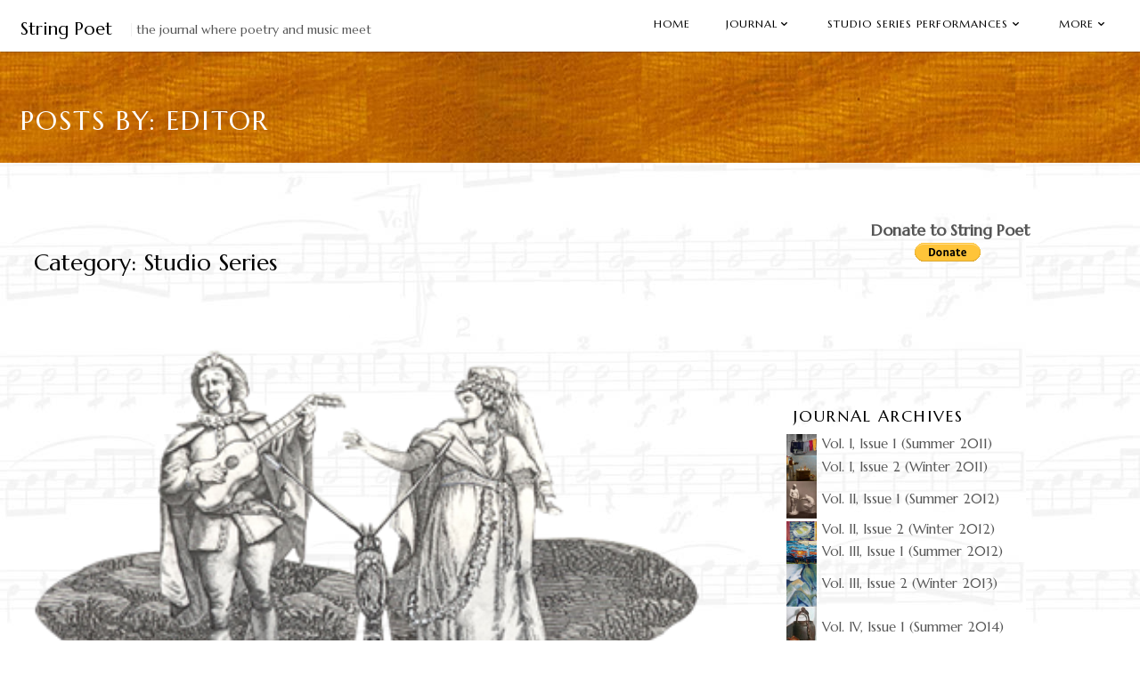

--- FILE ---
content_type: text/html; charset=UTF-8
request_url: https://www.stringpoet.com/author/editor/
body_size: 13711
content:
<!DOCTYPE html>
<html lang="en-US" class="no-js" class="no-js">
<head>
<meta charset="UTF-8">
<meta name="viewport" content="width=device-width, initial-scale=1">
<link rel="profile" href="http://gmpg.org/xfn/11">
<link rel="pingback" href="https://www.stringpoet.com/xmlrpc.php">

<script>(function(html){html.className = html.className.replace(/\bno-js\b/,'js')})(document.documentElement);</script>
<title>Editor &#8211; String Poet</title>
<meta name='robots' content='max-image-preview:large' />
	<style>img:is([sizes="auto" i], [sizes^="auto," i]) { contain-intrinsic-size: 3000px 1500px }</style>
	<link rel='dns-prefetch' href='//fonts.googleapis.com' />
<link rel="alternate" type="application/rss+xml" title="String Poet &raquo; Feed" href="https://www.stringpoet.com/feed/" />
<link rel="alternate" type="application/rss+xml" title="String Poet &raquo; Comments Feed" href="https://www.stringpoet.com/comments/feed/" />

<script>
var MP3jPLAYLISTS = [];
var MP3jPLAYERS = [];
</script>
<link rel="alternate" type="application/rss+xml" title="String Poet &raquo; Posts by Editor Feed" href="https://www.stringpoet.com/author/editor/feed/" />
<script type="text/javascript">
/* <![CDATA[ */
window._wpemojiSettings = {"baseUrl":"https:\/\/s.w.org\/images\/core\/emoji\/16.0.1\/72x72\/","ext":".png","svgUrl":"https:\/\/s.w.org\/images\/core\/emoji\/16.0.1\/svg\/","svgExt":".svg","source":{"concatemoji":"https:\/\/www.stringpoet.com\/wp-includes\/js\/wp-emoji-release.min.js?ver=6.8.3"}};
/*! This file is auto-generated */
!function(s,n){var o,i,e;function c(e){try{var t={supportTests:e,timestamp:(new Date).valueOf()};sessionStorage.setItem(o,JSON.stringify(t))}catch(e){}}function p(e,t,n){e.clearRect(0,0,e.canvas.width,e.canvas.height),e.fillText(t,0,0);var t=new Uint32Array(e.getImageData(0,0,e.canvas.width,e.canvas.height).data),a=(e.clearRect(0,0,e.canvas.width,e.canvas.height),e.fillText(n,0,0),new Uint32Array(e.getImageData(0,0,e.canvas.width,e.canvas.height).data));return t.every(function(e,t){return e===a[t]})}function u(e,t){e.clearRect(0,0,e.canvas.width,e.canvas.height),e.fillText(t,0,0);for(var n=e.getImageData(16,16,1,1),a=0;a<n.data.length;a++)if(0!==n.data[a])return!1;return!0}function f(e,t,n,a){switch(t){case"flag":return n(e,"\ud83c\udff3\ufe0f\u200d\u26a7\ufe0f","\ud83c\udff3\ufe0f\u200b\u26a7\ufe0f")?!1:!n(e,"\ud83c\udde8\ud83c\uddf6","\ud83c\udde8\u200b\ud83c\uddf6")&&!n(e,"\ud83c\udff4\udb40\udc67\udb40\udc62\udb40\udc65\udb40\udc6e\udb40\udc67\udb40\udc7f","\ud83c\udff4\u200b\udb40\udc67\u200b\udb40\udc62\u200b\udb40\udc65\u200b\udb40\udc6e\u200b\udb40\udc67\u200b\udb40\udc7f");case"emoji":return!a(e,"\ud83e\udedf")}return!1}function g(e,t,n,a){var r="undefined"!=typeof WorkerGlobalScope&&self instanceof WorkerGlobalScope?new OffscreenCanvas(300,150):s.createElement("canvas"),o=r.getContext("2d",{willReadFrequently:!0}),i=(o.textBaseline="top",o.font="600 32px Arial",{});return e.forEach(function(e){i[e]=t(o,e,n,a)}),i}function t(e){var t=s.createElement("script");t.src=e,t.defer=!0,s.head.appendChild(t)}"undefined"!=typeof Promise&&(o="wpEmojiSettingsSupports",i=["flag","emoji"],n.supports={everything:!0,everythingExceptFlag:!0},e=new Promise(function(e){s.addEventListener("DOMContentLoaded",e,{once:!0})}),new Promise(function(t){var n=function(){try{var e=JSON.parse(sessionStorage.getItem(o));if("object"==typeof e&&"number"==typeof e.timestamp&&(new Date).valueOf()<e.timestamp+604800&&"object"==typeof e.supportTests)return e.supportTests}catch(e){}return null}();if(!n){if("undefined"!=typeof Worker&&"undefined"!=typeof OffscreenCanvas&&"undefined"!=typeof URL&&URL.createObjectURL&&"undefined"!=typeof Blob)try{var e="postMessage("+g.toString()+"("+[JSON.stringify(i),f.toString(),p.toString(),u.toString()].join(",")+"));",a=new Blob([e],{type:"text/javascript"}),r=new Worker(URL.createObjectURL(a),{name:"wpTestEmojiSupports"});return void(r.onmessage=function(e){c(n=e.data),r.terminate(),t(n)})}catch(e){}c(n=g(i,f,p,u))}t(n)}).then(function(e){for(var t in e)n.supports[t]=e[t],n.supports.everything=n.supports.everything&&n.supports[t],"flag"!==t&&(n.supports.everythingExceptFlag=n.supports.everythingExceptFlag&&n.supports[t]);n.supports.everythingExceptFlag=n.supports.everythingExceptFlag&&!n.supports.flag,n.DOMReady=!1,n.readyCallback=function(){n.DOMReady=!0}}).then(function(){return e}).then(function(){var e;n.supports.everything||(n.readyCallback(),(e=n.source||{}).concatemoji?t(e.concatemoji):e.wpemoji&&e.twemoji&&(t(e.twemoji),t(e.wpemoji)))}))}((window,document),window._wpemojiSettings);
/* ]]> */
</script>
<style id='wp-emoji-styles-inline-css' type='text/css'>

	img.wp-smiley, img.emoji {
		display: inline !important;
		border: none !important;
		box-shadow: none !important;
		height: 1em !important;
		width: 1em !important;
		margin: 0 0.07em !important;
		vertical-align: -0.1em !important;
		background: none !important;
		padding: 0 !important;
	}
</style>
<link rel='stylesheet' id='wp-block-library-css' href='https://www.stringpoet.com/wp-includes/css/dist/block-library/style.min.css?ver=6.8.3' type='text/css' media='all' />
<style id='classic-theme-styles-inline-css' type='text/css'>
/*! This file is auto-generated */
.wp-block-button__link{color:#fff;background-color:#32373c;border-radius:9999px;box-shadow:none;text-decoration:none;padding:calc(.667em + 2px) calc(1.333em + 2px);font-size:1.125em}.wp-block-file__button{background:#32373c;color:#fff;text-decoration:none}
</style>
<style id='global-styles-inline-css' type='text/css'>
:root{--wp--preset--aspect-ratio--square: 1;--wp--preset--aspect-ratio--4-3: 4/3;--wp--preset--aspect-ratio--3-4: 3/4;--wp--preset--aspect-ratio--3-2: 3/2;--wp--preset--aspect-ratio--2-3: 2/3;--wp--preset--aspect-ratio--16-9: 16/9;--wp--preset--aspect-ratio--9-16: 9/16;--wp--preset--color--black: #000000;--wp--preset--color--cyan-bluish-gray: #abb8c3;--wp--preset--color--white: #ffffff;--wp--preset--color--pale-pink: #f78da7;--wp--preset--color--vivid-red: #cf2e2e;--wp--preset--color--luminous-vivid-orange: #ff6900;--wp--preset--color--luminous-vivid-amber: #fcb900;--wp--preset--color--light-green-cyan: #7bdcb5;--wp--preset--color--vivid-green-cyan: #00d084;--wp--preset--color--pale-cyan-blue: #8ed1fc;--wp--preset--color--vivid-cyan-blue: #0693e3;--wp--preset--color--vivid-purple: #9b51e0;--wp--preset--gradient--vivid-cyan-blue-to-vivid-purple: linear-gradient(135deg,rgba(6,147,227,1) 0%,rgb(155,81,224) 100%);--wp--preset--gradient--light-green-cyan-to-vivid-green-cyan: linear-gradient(135deg,rgb(122,220,180) 0%,rgb(0,208,130) 100%);--wp--preset--gradient--luminous-vivid-amber-to-luminous-vivid-orange: linear-gradient(135deg,rgba(252,185,0,1) 0%,rgba(255,105,0,1) 100%);--wp--preset--gradient--luminous-vivid-orange-to-vivid-red: linear-gradient(135deg,rgba(255,105,0,1) 0%,rgb(207,46,46) 100%);--wp--preset--gradient--very-light-gray-to-cyan-bluish-gray: linear-gradient(135deg,rgb(238,238,238) 0%,rgb(169,184,195) 100%);--wp--preset--gradient--cool-to-warm-spectrum: linear-gradient(135deg,rgb(74,234,220) 0%,rgb(151,120,209) 20%,rgb(207,42,186) 40%,rgb(238,44,130) 60%,rgb(251,105,98) 80%,rgb(254,248,76) 100%);--wp--preset--gradient--blush-light-purple: linear-gradient(135deg,rgb(255,206,236) 0%,rgb(152,150,240) 100%);--wp--preset--gradient--blush-bordeaux: linear-gradient(135deg,rgb(254,205,165) 0%,rgb(254,45,45) 50%,rgb(107,0,62) 100%);--wp--preset--gradient--luminous-dusk: linear-gradient(135deg,rgb(255,203,112) 0%,rgb(199,81,192) 50%,rgb(65,88,208) 100%);--wp--preset--gradient--pale-ocean: linear-gradient(135deg,rgb(255,245,203) 0%,rgb(182,227,212) 50%,rgb(51,167,181) 100%);--wp--preset--gradient--electric-grass: linear-gradient(135deg,rgb(202,248,128) 0%,rgb(113,206,126) 100%);--wp--preset--gradient--midnight: linear-gradient(135deg,rgb(2,3,129) 0%,rgb(40,116,252) 100%);--wp--preset--font-size--small: 13px;--wp--preset--font-size--medium: 20px;--wp--preset--font-size--large: 36px;--wp--preset--font-size--x-large: 42px;--wp--preset--spacing--20: 0.44rem;--wp--preset--spacing--30: 0.67rem;--wp--preset--spacing--40: 1rem;--wp--preset--spacing--50: 1.5rem;--wp--preset--spacing--60: 2.25rem;--wp--preset--spacing--70: 3.38rem;--wp--preset--spacing--80: 5.06rem;--wp--preset--shadow--natural: 6px 6px 9px rgba(0, 0, 0, 0.2);--wp--preset--shadow--deep: 12px 12px 50px rgba(0, 0, 0, 0.4);--wp--preset--shadow--sharp: 6px 6px 0px rgba(0, 0, 0, 0.2);--wp--preset--shadow--outlined: 6px 6px 0px -3px rgba(255, 255, 255, 1), 6px 6px rgba(0, 0, 0, 1);--wp--preset--shadow--crisp: 6px 6px 0px rgba(0, 0, 0, 1);}:where(.is-layout-flex){gap: 0.5em;}:where(.is-layout-grid){gap: 0.5em;}body .is-layout-flex{display: flex;}.is-layout-flex{flex-wrap: wrap;align-items: center;}.is-layout-flex > :is(*, div){margin: 0;}body .is-layout-grid{display: grid;}.is-layout-grid > :is(*, div){margin: 0;}:where(.wp-block-columns.is-layout-flex){gap: 2em;}:where(.wp-block-columns.is-layout-grid){gap: 2em;}:where(.wp-block-post-template.is-layout-flex){gap: 1.25em;}:where(.wp-block-post-template.is-layout-grid){gap: 1.25em;}.has-black-color{color: var(--wp--preset--color--black) !important;}.has-cyan-bluish-gray-color{color: var(--wp--preset--color--cyan-bluish-gray) !important;}.has-white-color{color: var(--wp--preset--color--white) !important;}.has-pale-pink-color{color: var(--wp--preset--color--pale-pink) !important;}.has-vivid-red-color{color: var(--wp--preset--color--vivid-red) !important;}.has-luminous-vivid-orange-color{color: var(--wp--preset--color--luminous-vivid-orange) !important;}.has-luminous-vivid-amber-color{color: var(--wp--preset--color--luminous-vivid-amber) !important;}.has-light-green-cyan-color{color: var(--wp--preset--color--light-green-cyan) !important;}.has-vivid-green-cyan-color{color: var(--wp--preset--color--vivid-green-cyan) !important;}.has-pale-cyan-blue-color{color: var(--wp--preset--color--pale-cyan-blue) !important;}.has-vivid-cyan-blue-color{color: var(--wp--preset--color--vivid-cyan-blue) !important;}.has-vivid-purple-color{color: var(--wp--preset--color--vivid-purple) !important;}.has-black-background-color{background-color: var(--wp--preset--color--black) !important;}.has-cyan-bluish-gray-background-color{background-color: var(--wp--preset--color--cyan-bluish-gray) !important;}.has-white-background-color{background-color: var(--wp--preset--color--white) !important;}.has-pale-pink-background-color{background-color: var(--wp--preset--color--pale-pink) !important;}.has-vivid-red-background-color{background-color: var(--wp--preset--color--vivid-red) !important;}.has-luminous-vivid-orange-background-color{background-color: var(--wp--preset--color--luminous-vivid-orange) !important;}.has-luminous-vivid-amber-background-color{background-color: var(--wp--preset--color--luminous-vivid-amber) !important;}.has-light-green-cyan-background-color{background-color: var(--wp--preset--color--light-green-cyan) !important;}.has-vivid-green-cyan-background-color{background-color: var(--wp--preset--color--vivid-green-cyan) !important;}.has-pale-cyan-blue-background-color{background-color: var(--wp--preset--color--pale-cyan-blue) !important;}.has-vivid-cyan-blue-background-color{background-color: var(--wp--preset--color--vivid-cyan-blue) !important;}.has-vivid-purple-background-color{background-color: var(--wp--preset--color--vivid-purple) !important;}.has-black-border-color{border-color: var(--wp--preset--color--black) !important;}.has-cyan-bluish-gray-border-color{border-color: var(--wp--preset--color--cyan-bluish-gray) !important;}.has-white-border-color{border-color: var(--wp--preset--color--white) !important;}.has-pale-pink-border-color{border-color: var(--wp--preset--color--pale-pink) !important;}.has-vivid-red-border-color{border-color: var(--wp--preset--color--vivid-red) !important;}.has-luminous-vivid-orange-border-color{border-color: var(--wp--preset--color--luminous-vivid-orange) !important;}.has-luminous-vivid-amber-border-color{border-color: var(--wp--preset--color--luminous-vivid-amber) !important;}.has-light-green-cyan-border-color{border-color: var(--wp--preset--color--light-green-cyan) !important;}.has-vivid-green-cyan-border-color{border-color: var(--wp--preset--color--vivid-green-cyan) !important;}.has-pale-cyan-blue-border-color{border-color: var(--wp--preset--color--pale-cyan-blue) !important;}.has-vivid-cyan-blue-border-color{border-color: var(--wp--preset--color--vivid-cyan-blue) !important;}.has-vivid-purple-border-color{border-color: var(--wp--preset--color--vivid-purple) !important;}.has-vivid-cyan-blue-to-vivid-purple-gradient-background{background: var(--wp--preset--gradient--vivid-cyan-blue-to-vivid-purple) !important;}.has-light-green-cyan-to-vivid-green-cyan-gradient-background{background: var(--wp--preset--gradient--light-green-cyan-to-vivid-green-cyan) !important;}.has-luminous-vivid-amber-to-luminous-vivid-orange-gradient-background{background: var(--wp--preset--gradient--luminous-vivid-amber-to-luminous-vivid-orange) !important;}.has-luminous-vivid-orange-to-vivid-red-gradient-background{background: var(--wp--preset--gradient--luminous-vivid-orange-to-vivid-red) !important;}.has-very-light-gray-to-cyan-bluish-gray-gradient-background{background: var(--wp--preset--gradient--very-light-gray-to-cyan-bluish-gray) !important;}.has-cool-to-warm-spectrum-gradient-background{background: var(--wp--preset--gradient--cool-to-warm-spectrum) !important;}.has-blush-light-purple-gradient-background{background: var(--wp--preset--gradient--blush-light-purple) !important;}.has-blush-bordeaux-gradient-background{background: var(--wp--preset--gradient--blush-bordeaux) !important;}.has-luminous-dusk-gradient-background{background: var(--wp--preset--gradient--luminous-dusk) !important;}.has-pale-ocean-gradient-background{background: var(--wp--preset--gradient--pale-ocean) !important;}.has-electric-grass-gradient-background{background: var(--wp--preset--gradient--electric-grass) !important;}.has-midnight-gradient-background{background: var(--wp--preset--gradient--midnight) !important;}.has-small-font-size{font-size: var(--wp--preset--font-size--small) !important;}.has-medium-font-size{font-size: var(--wp--preset--font-size--medium) !important;}.has-large-font-size{font-size: var(--wp--preset--font-size--large) !important;}.has-x-large-font-size{font-size: var(--wp--preset--font-size--x-large) !important;}
:where(.wp-block-post-template.is-layout-flex){gap: 1.25em;}:where(.wp-block-post-template.is-layout-grid){gap: 1.25em;}
:where(.wp-block-columns.is-layout-flex){gap: 2em;}:where(.wp-block-columns.is-layout-grid){gap: 2em;}
:root :where(.wp-block-pullquote){font-size: 1.5em;line-height: 1.6;}
</style>
<link rel='stylesheet' id='wpsc-style-css' href='https://www.stringpoet.com/wp-content/plugins/wordpress-simple-paypal-shopping-cart/assets/wpsc-front-end-styles.css?ver=5.2.1' type='text/css' media='all' />
<link rel='stylesheet' id='google-font-opensanscondensed-css' href='https://fonts.googleapis.com/css?family=Marcellus%3A400&#038;ver=6.8.3' type='text/css' media='all' />
<link rel='stylesheet' id='lesse-fontello-css' href='https://www.stringpoet.com/wp-content/themes/lesse-lite/lib/fontello/css/fontello.css?ver=6.8.3' type='text/css' media='all' />
<link rel='stylesheet' id='lesse-lite-style-css' href='https://www.stringpoet.com/wp-content/themes/lesse-lite/style.css?ver=6.8.3' type='text/css' media='all' />
<link rel='stylesheet' id='mp3-jplayer-css' href='https://www.stringpoet.com/wp-content/plugins/mp3-jplayer/css/light.css?ver=2.7.2' type='text/css' media='all' />
<link rel='stylesheet' id='jquery.lightbox.min.css-css' href='https://www.stringpoet.com/wp-content/plugins/wp-jquery-lightbox/lightboxes/wp-jquery-lightbox/styles/lightbox.min.css?ver=2.3.4' type='text/css' media='all' />
<link rel='stylesheet' id='jqlb-overrides-css' href='https://www.stringpoet.com/wp-content/plugins/wp-jquery-lightbox/lightboxes/wp-jquery-lightbox/styles/overrides.css?ver=2.3.4' type='text/css' media='all' />
<style id='jqlb-overrides-inline-css' type='text/css'>

			#outerImageContainer {
				box-shadow: 0 0 4px 2px rgba(0,0,0,.2);
			}
			#imageContainer{
				padding: 6px;
			}
			#imageDataContainer {
				box-shadow: 0 -4px 0 0 #fff, 0 0 4px 2px rgba(0,0,0,.1);
				z-index: auto;
			}
			#prevArrow,
			#nextArrow{
				background-color: rgba(255,255,255,.7;
				color: #000000;
			}
</style>
<script type="text/javascript" src="https://www.stringpoet.com/wp-includes/js/jquery/jquery.min.js?ver=3.7.1" id="jquery-core-js"></script>
<script type="text/javascript" src="https://www.stringpoet.com/wp-includes/js/jquery/jquery-migrate.min.js?ver=3.4.1" id="jquery-migrate-js"></script>
<link rel="https://api.w.org/" href="https://www.stringpoet.com/wp-json/" /><link rel="alternate" title="JSON" type="application/json" href="https://www.stringpoet.com/wp-json/wp/v2/users/1" />
<!-- WP Simple Shopping Cart plugin v5.2.1 - https://wordpress.org/plugins/wordpress-simple-paypal-shopping-cart/ -->
	<script type="text/javascript">
	function ReadForm (obj1, tst) {
	    // Read the user form
	    var i,j,pos;
	    val_total="";val_combo="";

	    for (i=0; i<obj1.length; i++)
	    {
	        // run entire form
	        obj = obj1.elements[i];           // a form element

	        if (obj.type == "select-one")
	        {   // just selects
	            if (obj.name == "quantity" ||
	                obj.name == "amount") continue;
		        pos = obj.selectedIndex;        // which option selected
		        
		        const selected_option = obj.options[pos];
		        
		        val = selected_option?.value;   // selected value
		        if (selected_option?.getAttribute("data-display-text")){
                    val = selected_option?.getAttribute("data-display-text");
                }
		        
		        val_combo = val_combo + " (" + val + ")";
	        }
	    }
		// Now summarize everything we have processed above
		val_total = obj1.product_tmp.value + val_combo;
		obj1.wspsc_product.value = val_total;

        wpscShowCalculatedProductPrice(obj1);
	}

    document.addEventListener('DOMContentLoaded', function (){
        // Calculate all variation prices on initial page load.
        const addToCartForms = document.querySelectorAll('form.wp-cart-button-form');
        addToCartForms?.forEach(function(addToCartForm){
            wpscShowCalculatedProductPrice(addToCartForm);
        })
    })

    function wpscShowCalculatedProductPrice(form){
        const productBox = form.closest('.wp_cart_product_display_bottom');
        if (!productBox){
            // This is not a product display box shortcode, nothing o do.
            return;
        }

        const currentFormVarInputs = form.querySelectorAll('.wp_cart_variation1_select, .wp_cart_variation2_select, .wp_cart_variation3_select');
        if (!currentFormVarInputs.length){
            // This product does not have variations. Nothing to do.
            return;
        }

        const priceBox = productBox?.querySelector('.wp_cart_product_price');

        const basePriceEl = form?.querySelector('input[name="price"]');
        const basePrice = basePriceEl?.value;

        let updatedPrice = parseFloat(basePrice);

        currentFormVarInputs.forEach(function(varInput){
            const selectedOptionEl = varInput.options[varInput.selectedIndex];

            const varPrice = selectedOptionEl?.getAttribute("data-price");
            if (varPrice){
                // Nothing to do if no variation price set.
                updatedPrice += parseFloat(varPrice);
            }
        })

        priceBox.innerText = '$' + updatedPrice.toFixed(2);
    }

	</script>
      <meta name="author" content="String Poet" />
  <meta name="keywords" content="string poet,poetry,poetry and musick, poetry journal, literary journal, long island, prize, contest, arts, literary, poems, translations, lyric, voice, music, rhythm, rhyme, meter, annabelle moseley, studio series" />
  <meta name="description" content="String Poet - The journal where poetry and music meet.  Online journal of poetry, music, and art. " />
  <style id='lesse-custom-css'>/*** Lesse Customizer CSS ***/ .lesse-hs2-button:hover,.hvr-bubble-float-top:before{border-color:#EB4D5C;} .lesse-hs4-progress-2,.lesse-hs4-progress-3{border-top-color:#EB4D5C;} .lesse-hs4-progress-3{border-bottom-color:#EB4D5C;} .lesse-hs4-progress-2,.lesse-hs4-progress-3,.hvr-bubble-float-left:before,.hvr-bubble-float-left:before{border-right-color:#EB4D5C;} a,a:hover,.entry-footer .edit-link,.comments-area .comments-title:before,.lesse-scroll-icon:hover,.comment-respond .comment-notes .required,.lesse-hs7-menu li .current,.lesse-hs7-products .lesse-product-description span:hover{color:#EB4D5C;} button,input[type=button],input[type=reset],input[type=submit],.lesse-main-navigation .sub-menu a:hover,.lesse-main-navigation .flexMenu-popup a:hover,.lesse-progress-bar,.lesse-lite-secondary .widget_calendar #today,.lesse-lite-secondary .widget_tag_cloud a:hover,.site-footer .widget_calendar #today,.site-footer .widget_tag_cloud a:hover,.lesse-hs1-icon-container:hover,.lesse-home-section-3 button,.lesse-no-banner-image,.hvr-sweep-to-right:before,.hvr-overline-reveal:before,.hvr-sweep-to-right:before{background:#EB4D5C;}body .site-content{font-size:15px;}.widget-title{ font-size: 18px }.lesse-lite-list-view .entry-title{ font-size: 26px }.lesse-lite-list-view .entry-title{ font-size: 26px }.lesse-banner-title, .lesse-wide-thumb-content .entry-title{ font-size: 30px } .lesse-article-content p{margin-bottom:30px;} .lesse-article-content p,.lesse-article-content{margin-bottom:30px;} .lesse-article-content h1{margin-bottom:30px;} .lesse-article-content h1{font-size:30px;} .lesse-article-content h2{margin-bottom:25px;} .lesse-article-content h2{font-size:25px;} .lesse-article-content h3{margin-bottom:20px;} .lesse-article-content h3{font-size:20px;} .lesse-article-content h4{margin-bottom:19px;} .lesse-article-content h4{font-size:19px;} .lesse-article-content h5{margin-bottom:18px;} .lesse-article-content h5{font-size:18px;} .lesse-article-content h6{margin-bottom:17px;} .lesse-article-content h6{font-size:17px;}</style><style type="text/css">.recentcomments a{display:inline !important;padding:0 !important;margin:0 !important;}</style><style type="text/css" id="custom-background-css">
body.custom-background { background-image: url("/wp-content/uploads/2017/05/notation.jpg"); background-position: left top; background-size: auto; background-repeat: repeat; background-attachment: scroll; }
</style>
	</head>

<body class="archive author author-editor author-1 custom-background wp-theme-lesse-lite unknown group-blog masthead-fixed lesse-lite-list-view">
<div id="page" class="hfeed lesse-loading site ">
	<a class="skip-link screen-reader-text" href="#content">Skip to content</a>

	
	<header id="masthead" class="site-header" role="banner">
		<div class="row">
			<div class="site-branding large-5 medium-5 small-5 column">
							<h2 class="site-title">
				<a href="https://www.stringpoet.com/" rel="home">
					String Poet				</a>
			</h2>
		
		<p class="site-description">the journal where poetry and music meet</p>

					</div><!-- .site-branding -->
			<nav id="site-navigation" class="lesse-main-navigation loading clearfix large-7 medium-7 small-7 column" role="navigation">
<div class="menu-mydefault-container"><ul id="menu-mydefault" class="menu"><li id="menu-item-48" class="menu-item menu-item-type-custom menu-item-object-custom menu-item-48"><a href="/">Home</a></li>
<li id="menu-item-952" class="menu-item menu-item-type-custom menu-item-object-custom menu-item-has-children menu-item-952"><a href="/2017/09/string-poet-volume-vii-issue-1/">Journal</a>
<ul class="sub-menu">
	<li id="menu-item-3783" class="menu-item menu-item-type-custom menu-item-object-custom menu-item-3783"><a href="/2017/09/string-poet-volume-vii-issue-1/">Current Issue</a></li>
	<li id="menu-item-5038" class="menu-item menu-item-type-custom menu-item-object-custom menu-item-5038"><a href="/2016/09/string-poet-volume-vi-issue-1/">Vol. VI, Issue 1</a></li>
	<li id="menu-item-4560" class="menu-item menu-item-type-custom menu-item-object-custom menu-item-4560"><a href="/2016/02/string-poet-volume-v-issue-2/">Vol. V, Issue 2</a></li>
	<li id="menu-item-4375" class="menu-item menu-item-type-custom menu-item-object-custom menu-item-4375"><a href="/2015/08/string-poet-volume-v-issue-1/">Vol. V, Issue 1</a></li>
	<li id="menu-item-4175" class="menu-item menu-item-type-custom menu-item-object-custom menu-item-4175"><a href="/2014/09/string-poet-volume-iv-issue-2/">Vol. IV, Issue 2</a></li>
	<li id="menu-item-3967" class="menu-item menu-item-type-custom menu-item-object-custom menu-item-3967"><a href="/2014/06/string-poet-volume-iv-issue-1/">Vol. IV, Issue 1</a></li>
	<li id="menu-item-2531" class="menu-item menu-item-type-custom menu-item-object-custom menu-item-2531"><a href="/2013/11/string-poet-volume-iii-issue-2/">Vol III, Issue 2</a></li>
	<li id="menu-item-3555" class="menu-item menu-item-type-custom menu-item-object-custom menu-item-3555"><a href="/2013/05/string-poet-volume-iii-issue-1/">Vol III, Issue 1</a></li>
	<li id="menu-item-3332" class="menu-item menu-item-type-custom menu-item-object-custom menu-item-3332"><a href="/2012/12/string-poet-volume-ii-issue-2/">Vol II, Issue 2</a></li>
	<li id="menu-item-3040" class="menu-item menu-item-type-custom menu-item-object-custom menu-item-3040"><a href="/2012/05/string-poet-volume-ii-issue-1/">Vol II, Issue 1</a></li>
	<li id="menu-item-2157" class="menu-item menu-item-type-custom menu-item-object-custom menu-item-2157"><a href="/2011/12/string-poet-volume-i-issue-2/">Vol I, Issue 2</a></li>
	<li id="menu-item-2156" class="menu-item menu-item-type-custom menu-item-object-custom menu-item-2156"><a href="/2011/05/string-poet-volume-i-issue-1/">Vol I, Issue 1</a></li>
</ul>
</li>
<li id="menu-item-692" class="menu-item menu-item-type-custom menu-item-object-custom menu-item-has-children menu-item-692"><a href="/2011/01/studio-series/">Studio Series Performances</a>
<ul class="sub-menu">
	<li id="menu-item-420" class="menu-item menu-item-type-taxonomy menu-item-object-category menu-item-420"><a href="https://www.stringpoet.com/category/studio-series/">Upcoming Performances</a></li>
	<li id="menu-item-421" class="menu-item menu-item-type-taxonomy menu-item-object-category menu-item-421"><a href="https://www.stringpoet.com/category/studio-series/past-performances/">Past Performances</a></li>
	<li id="menu-item-986" class="menu-item menu-item-type-post_type menu-item-object-page menu-item-986"><a href="https://www.stringpoet.com/directions/">Directions</a></li>
</ul>
</li>
<li id="menu-item-94" class="menu-item menu-item-type-post_type menu-item-object-page menu-item-has-children menu-item-94"><a href="https://www.stringpoet.com/mission-statement/">About</a>
<ul class="sub-menu">
	<li id="menu-item-47" class="menu-item menu-item-type-taxonomy menu-item-object-category menu-item-47"><a href="https://www.stringpoet.com/category/announcements/">Announcements</a></li>
	<li id="menu-item-182" class="menu-item menu-item-type-post_type menu-item-object-page menu-item-182"><a href="https://www.stringpoet.com/mission-statement/">Mission Statement</a></li>
	<li id="menu-item-623" class="menu-item menu-item-type-post_type menu-item-object-page menu-item-623"><a href="https://www.stringpoet.com/about-the-editor/">About the Editor</a></li>
	<li id="menu-item-178" class="menu-item menu-item-type-post_type menu-item-object-page menu-item-178"><a href="https://www.stringpoet.com/contact-us/">Contact Us</a></li>
</ul>
</li>
<li id="menu-item-2629" class="menu-item menu-item-type-custom menu-item-object-custom menu-item-has-children menu-item-2629"><a href="/submission-guidelines/">Submissions</a>
<ul class="sub-menu">
	<li id="menu-item-3647" class="menu-item menu-item-type-custom menu-item-object-custom menu-item-3647"><a href="/submission-guidelines/">Submission Guidelines</a></li>
</ul>
</li>
</ul></div>			</nav><!-- #site-navigation -->
		</div>
	</header><!-- #masthead -->

	
<div class="lesse-banner-image-bg">
<figure class="lesse-wide-thumb lesse-not-banner-image ">
	<div class="lesse-overlay-no-image"></div>
	<div class="lesse-wide-thumb-content">
		<header class="row-container entry-header">
												<h1 class="lesse-banner-title">Posts by: Editor</h1>
									</header>
	</div>
</figure>
</div> <!-- end bg div -->


	
	<div id="content" class="site-content row">

	<div id="primary" class="lesse-primary large-8 medium-8 small-12 column  clearfix">
		<main id="main" class="site-main" role="main">

		
			<header class="page-header">
				<h1 class="page-title">Category: <span>Studio Series</span></h1>			</header><!-- .page-header -->

						
				
<article id="post-194" class="post-194 post type-post status-publish format-standard has-post-thumbnail hentry category-studio-series tag-nofeed">

	<figure class="lesse-post-thumb" ><a href="https://www.stringpoet.com/2011/01/studio-series/"><img width="400" height="288" src="https://www.stringpoet.com/wp-content/uploads/2011/03/butterguitara.png" class="attachment-full lesse-lite-featured-image  wp-post-image" alt="black and white collage with ink drawing, cira early 90s by John Digby" decoding="async" loading="lazy" srcset="https://www.stringpoet.com/wp-content/uploads/2011/03/butterguitara.png 400w, https://www.stringpoet.com/wp-content/uploads/2011/03/butterguitara-200x144.png 200w, https://www.stringpoet.com/wp-content/uploads/2011/03/butterguitara-300x216.png 300w" sizes="auto, (max-width: 400px) 100vw, 400px" /></a></figure>
	<div class="lesse-article-content">

				<div class="entry-date-wrapper">
			<span class="posted-on"><a href="https://www.stringpoet.com/2011/01/studio-series/" rel="bookmark"><time class="entry-date published" datetime="2011-01-04T14:16:49-05:00">
								<span class="date">04</span>
								<span class="month" >January</span>
								<span class="year" >2011</span>
							</time>
							<time class="updated" datetime="2012-06-25T12:05:14-04:00">
								<span class="date">25</span>
								<span class="month" >June</span>
								<span class="year" >2012</span>
							</time></a></span>		</div>
		
		<div class="lesse-content-wrapper">

						<header class="entry-header clearfix">
				<div class="title-meta-wrapper">
					<h2 class="entry-title"><a href="https://www.stringpoet.com/2011/01/studio-series/" rel="bookmark">Studio Series</a></h2>					<div class="entry-meta">
						<span class="author icon-user-1 vcard"><a class="url fn n" href="https://www.stringpoet.com/author/editor/">Editor</a></span><span class="cat-links icon-layers"><a href="https://www.stringpoet.com/category/studio-series/" rel="category tag">Studio Series</a></span>					</div>
									</div>
			</header><!-- .entry-header -->
			
			<div class="entry-content clearfix">
				<blockquote><p>With the start of the String Poet Studio Series, the Long Island Violin Shop in Huntington has become a haven for Long Island’s poetry community.<br />
&#8211; The New York Times</p></blockquote>
<p>String Poet is pleased to present the Studio Series, a performance series that strives to integrate poetry and music, pairing great lyrical poets with professional musicians.  Events are directed and hosted by String Poet founder and editor Annabelle Moseley, a prominent poet, writer, and teacher.  The Studio Series is in affiliation with the stringed instrument studio of Luthier Charles J. Rufino.  Mr. Rufino is a classically trained violin-maker who hand-makes his own internationally acclaimed stringed instruments.  He has also become a patron of the Long Island arts scene, sponsoring and hosting concerts, lectures, Master Classes, and a series of poetry readings (including the Studio Series) at his Huntington artistic enclave.</p>
<p><a href="/subscribe">Subscribe to our e-mail newsletter or RSS feed</a> to stay up to date on events as they are announced.</p>
<h2 style="text-align: center;"><a href="/category/studio-series/">Upcoming Events</a></h2>
<h2 style="text-align: center;"><a href="/category/studio-series/past-performances/">Past Events</a></h2>
<p><img loading="lazy" decoding="async" class="size-full wp-image-689 aligncenter" title="Butterfly and Guitar Collage" src="/wp-content/uploads/2011/03/butterguitara.png" alt="black and white collage with ink drawing, cira early 90s by John Digby" width="400" height="288" srcset="https://www.stringpoet.com/wp-content/uploads/2011/03/butterguitara.png 400w, https://www.stringpoet.com/wp-content/uploads/2011/03/butterguitara-200x144.png 200w, https://www.stringpoet.com/wp-content/uploads/2011/03/butterguitara-300x216.png 300w" sizes="auto, (max-width: 400px) 100vw, 400px" /><br />
<figure id="attachment_689" aria-describedby="caption-attachment-689" style="width: 400px" class="wp-caption aligncenter"><figcaption id="caption-attachment-689" class="wp-caption-text">black and white collage with ink drawing, cira early 90s by John Digby</figcaption></figure></p>

							</div><!-- .entry-content -->

			
		</div>

	</div>

</article><!-- #post-## -->

			
				
<article id="post-5228" class="post-5228 post type-post status-publish format-standard hentry category-announcements category-events category-studio-series">

	
	<div class="lesse-article-content">

				<div class="entry-date-wrapper">
			<span class="posted-on"><a href="https://www.stringpoet.com/2019/11/2017-string-poet-prize-award-ceremony/" rel="bookmark"><time class="entry-date published" datetime="2019-11-08T08:04:33-05:00">
								<span class="date">08</span>
								<span class="month" >November</span>
								<span class="year" >2019</span>
							</time>
							<time class="updated" datetime="2019-11-16T17:41:08-05:00">
								<span class="date">16</span>
								<span class="month" >November</span>
								<span class="year" >2019</span>
							</time></a></span>		</div>
		
		<div class="lesse-content-wrapper">

						<header class="entry-header clearfix">
				<div class="title-meta-wrapper">
					<h2 class="entry-title"><a href="https://www.stringpoet.com/2019/11/2017-string-poet-prize-award-ceremony/" rel="bookmark">String Poet Prize Award Ceremony &#8211; November 16</a></h2>					<div class="entry-meta">
						<span class="author icon-user-1 vcard"><a class="url fn n" href="https://www.stringpoet.com/author/editor/">Editor</a></span><span class="cat-links icon-layers"><a href="https://www.stringpoet.com/category/announcements/" rel="category tag">Announcements</a>, <a href="https://www.stringpoet.com/category/events/" rel="category tag">Events</a>, <a href="https://www.stringpoet.com/category/studio-series/" rel="category tag">Studio Series</a></span>					</div>
									</div>
			</header><!-- .entry-header -->
			
			<div class="entry-content clearfix">
				<p>Join us for an evening of poetry and music as we honor the winners of the 2017 String Poet Prize!</p>
<p>International String Poet Prize Winner (and Long Islander!) Joan Obergh will read her first prize winning poem &#8220;At Vespertide&#8221; and will be presented with her award, and Composer Jonathan Russ will be there, for the premiere of his new work inspired by Ms. Obergh&#8217;s poem and performed by cellist Tom Valdez. Frequent contributor to String Poet, Patti Tana, who has two poems in the forthcoming issue, will give a featured reading. Tickets are $10 at the door or available online to reserve your seat.</p>
<p>These nights of poetry and music at String Poet are always special. This is a can&#8217;t-miss event!</p>
<p><b>String Poet Prize Award Ceremony</b><br />
Saturday, November 16 @ 7:00 PM<br />
The Long Island Violin Shop<br />
8 Elm Street, Huntington, NY</p>
<p>Admission: $10 at the door.</p>
<hr>
<p><a href="https://www.stringpoet.com/wp-content/uploads/2019/11/joan-v-obergh-1.jpg" rel="lightbox[5228]"><img loading="lazy" decoding="async" src="https://www.stringpoet.com/wp-content/uploads/2019/11/joan-v-obergh-1-150x150.jpg" alt="Joan Vullo Obergh" width="150" height="150" class="alignleft size-thumbnail wp-image-5239" srcset="https://www.stringpoet.com/wp-content/uploads/2019/11/joan-v-obergh-1-150x150.jpg 150w, https://www.stringpoet.com/wp-content/uploads/2019/11/joan-v-obergh-1-300x300.jpg 300w, https://www.stringpoet.com/wp-content/uploads/2019/11/joan-v-obergh-1-768x766.jpg 768w, https://www.stringpoet.com/wp-content/uploads/2019/11/joan-v-obergh-1.jpg 868w" sizes="auto, (max-width: 150px) 100vw, 150px" /></a>Joan Vullo Obergh is a lifelong writer of poetry, short fiction and novels. She is facilitator for a group of Long Island novelists, publishers of Chapter One, an anthology of short fiction. Rara Avis is her chapbook of biographical poetry. She was a finalist in the 30 poems in 30 days contest. Joan is widely published ,and has won 14 first place poetry contest awards in as many years. Joan is a retired Registered Nurse and Mental health counselor from Seaford, New York.</p>
<hr style="width: 25%"/>
<img loading="lazy" decoding="async" src="/wp-content/uploads/2012/05/patti-tana-150x145.jpg" alt="Patti Tana" width="150" height="145" class="alignleft size-thumbnail wp-image-2410" srcset="https://www.stringpoet.com/wp-content/uploads/2012/05/patti-tana-150x145.jpg 150w, https://www.stringpoet.com/wp-content/uploads/2012/05/patti-tana-300x291.jpg 300w, https://www.stringpoet.com/wp-content/uploads/2012/05/patti-tana-100x97.jpg 100w, https://www.stringpoet.com/wp-content/uploads/2012/05/patti-tana.jpg 400w" sizes="auto, (max-width: 150px) 100vw, 150px" />Patti Tana is Professor Emerita of English at Nassau Community College (SUNY) and the Walt Whitman Birthplace 2009 Poet of the Year. She is editor of the poetry anthology <i>Songs of Seasoned Women</i> and associate editor of the <i>Long Island Quarterly</i>. Patti is the author of nine books of poems, including <i>Make Your Way Across This Bridge</i> (2003), which was nominated for a Pulitzer Prize, and <i>All I Can Gather &#038; Give</i> (2014), which was nominated for The Pushcart Prize.</p>

							</div><!-- .entry-content -->

			
		</div>

	</div>

</article><!-- #post-## -->

			
		
		</main><!-- #main -->

		
	</div><!-- #primary -->


<aside id="secondary" class="lesse-lite-secondary widget-area large-4 medium-4 small-12 column  clearfix" role="complementary">
<section id="text-8" class="widget widget-sidebar large-12 medium-12 column widget_text">			<div class="textwidget"><center><span style="font-size: large; font-weight: bold;">Donate to String Poet</span>
<form action="https://www.paypal.com/cgi-bin/webscr" method="post">
<input type="hidden" name="cmd" value="_s-xclick">
<input type="hidden" name="hosted_button_id" value="PGRG8WKGVDY56">
<input type="image" src="https://www.paypalobjects.com/en_US/i/btn/btn_donate_SM.gif" border="0" name="submit" alt="Donate to String Poet">
<img alt="" border="0" src="https://www.paypalobjects.com/en_US/i/scr/pixel.gif" width="1" height="1">
</form></center></div>
		</section><section id="text-6" class="widget widget-sidebar large-12 medium-12 column widget_text">			<div class="textwidget"><iframe style="border: none; overflow: hidden; width:100%; height: 62px;" src="//www.facebook.com/plugins/likebox.php?href=http%3A%2F%2Fwww.facebook.com%2FStringPoet&amp;width=292&amp;colorscheme=light&amp;show_faces=false&amp;border_color&amp;stream=false&amp;header=false&amp;height=62" frameborder="0" scrolling="no"></iframe></div>
		</section><section id="text-7" class="widget widget-sidebar large-12 medium-12 column widget_text"><h2 class="widget-title widget-title-sidebar">Journal Archives</h2>			<div class="textwidget"><a href="/2011/05/string-poet-volume-i-issue-1/"><img style="padding-right: 6px; vertical-align: middle;" src="/wp-content/uploads/2011/05/amalfi-c-200x144.jpg" width="40" height="28" />Vol. I, Issue 1 (Summer 2011)</a><br /><a href="/2011/12/string-poet-volume-i-issue-2/"><img style="padding-right: 6px; vertical-align: middle;" src="/wp-content/uploads/2011/12/prescription-excerpt-179x150.jpg" width="40" />Vol. I, Issue 2 (Winter 2011)</a><br /><a href="/2012/05/string-poet-volume-ii-issue-1/"><img style="padding-right: 6px; vertical-align: middle;" src="/wp-content/uploads/2012/05/Barman-and-Drinker-80x100.jpg" width="40" height="50" />Vol. II, Issue 1 (Summer 2012)</a><br />
<a href="/2012/12/string-poet-volume-ii-issue-2/"><img style="padding-right: 6px; vertical-align: middle;" src="/wp-content/uploads/2012/12/string-poet-vol2-issue2.png" width="40" height="35" />Vol. II, Issue 2 (Winter 2012)</a><br />
<a href="/2013/05/string-poet-volume-iii-issue-1/"><img style="padding-right: 6px; vertical-align: middle;" src="/wp-content/uploads/2013/05/stringpoet-vol3-issue1.png" width="40" height="32" />Vol. III, Issue 1 (Summer 2012)</a><br />
<a href="/2013/11/string-poet-volume-iii-issue-2/"><img style="padding-right: 6px; vertical-align: middle;" src="/wp-content/uploads/2013/11/string-poet-vol3-issue2.png" width="40" height="56" />Vol. III, Issue 2 (Winter 2013)</a><br />
<a href="/2014/06/string-poet-volume-iv-issue-1/"><img style="padding-right: 6px; vertical-align: middle;" src="/wp-content/uploads/2014/06/stringpoet-vol4-issue1-68x100.jpg" width="40" height="60" />Vol. IV, Issue 1 (Summer 2014)</a><br />
<a href="/2014/09/string-poet-volume-iv-issue-2/"><img style="padding-right: 6px; vertical-align: middle;" src="/wp-content/uploads/2014/09/string-poet-vol4-issue2-100x67.jpg" width="40" height="36" />Vol. IV, Issue 2 (Winter 2014)</a><br/>
<a href="/2015/08/string-poet-volume-v-issue-1/"><img src="/wp-content/uploads/2015/08/string-poet-vol5-issue1.jpg" style="padding-right: 6px; vertical-align: middle;" width="40" height="55">Vol. V, Issue 1 (Spring 2015)</a><br/>
<a href="/2016/02/string-poet-volume-v-issue-2/"><img src="/wp-content/uploads/2016/02/string-poet-vol5-issue2.jpg" style="padding-right: 6px; vertical-align: middle;" width="40" height="55">Vol. V, Issue 2 (Winter 2015)</a><br/>
<a href="/2016/09/string-poet-volume-vi-issue-1/"><img src="/wp-content/uploads/2016/09/string-poet-vol6-issue1.jpg" style="padding-right: 6px; vertical-align: middle;" width="40" height="32">Vol.
 VI, Issue 1 (Summer 2016)</a></div>
		</section><section id="text-10" class="widget widget-sidebar large-12 medium-12 column widget_text">			<div class="textwidget"><span style="float: right;">Site design by <a href="http://www.hawknetdesigns.com/" target="_blank">Hawknet Designs<img class="wp_image" style="margin-left: 1em;" src="/wp-content/uploads/2017/12/hawknet-logo-sm.png"  width="28" height="42" /></a>
</div>
		</section></aside><!-- #secondary -->

	</div><!-- #content -->

		<footer id="colophon" class="site-footer" role="contentinfo">
								<div class="lesse-footer-widgets row-content">
				<div class="row">
					
		<section id="recent-posts-2" class="widget widget-footer small-12 medium-4 large-3 column widget_recent_entries">
		<h2 class="widget-title widget-title-footer">Recent Posts</h2>
		<ul>
											<li>
					<a href="https://www.stringpoet.com/2019/11/2017-string-poet-prize-award-ceremony/">String Poet Prize Award Ceremony &#8211; November 16</a>
									</li>
											<li>
					<a href="https://www.stringpoet.com/2018/12/2017-string-poet-prize-results/">2017 String Poet Prize Results</a>
									</li>
											<li>
					<a href="https://www.stringpoet.com/2017/10/2017-string-poet-prize-guidelines/">2017 String Poet Prize Guidelines</a>
									</li>
											<li>
					<a href="https://www.stringpoet.com/2017/09/string-poet-volume-vii-issue-1/">String Poet Volume VII, Issue 1</a>
									</li>
											<li>
					<a href="https://www.stringpoet.com/2016/12/2016-string-poet-prize-results/">2016 String Poet Prize Results</a>
									</li>
					</ul>

		</section><section id="recent-comments-2" class="widget widget-footer small-12 medium-4 large-3 column widget_recent_comments"><h2 class="widget-title widget-title-footer">Recent Comments</h2><ul id="recentcomments"><li class="recentcomments"><span class="comment-author-link">Dave Rothman</span> on <a href="https://www.stringpoet.com/2017/09/12-uche-ogbuji/#comment-503">Uche Ogbuji</a></li><li class="recentcomments"><span class="comment-author-link">Renee Schell</span> on <a href="https://www.stringpoet.com/2014/09/8-renee-m-schell/#comment-323">Renée M. Schell</a></li><li class="recentcomments"><span class="comment-author-link"><a href="http://www.zararaab.com" class="url" rel="ugc external nofollow">Zara Raab</a></span> on <a href="https://www.stringpoet.com/2014/09/8-ellin-sarot/#comment-321">Ellin Sarot</a></li><li class="recentcomments"><span class="comment-author-link"><a href="http://twitter.com/ByVictoriaJ" class="url" rel="ugc external nofollow">Victoria M. Johnson (@ByVictoriaJ)</a></span> on <a href="https://www.stringpoet.com/2014/09/8-renee-m-schell/#comment-319">Renée M. Schell</a></li><li class="recentcomments"><span class="comment-author-link">Rosemary Starace</span> on <a href="https://www.stringpoet.com/2014/09/8-ellin-sarot/#comment-315">Ellin Sarot</a></li></ul></section><section id="linkcat-14" class="widget widget-footer small-12 medium-4 large-3 column widget_links"><h2 class="widget-title widget-title-footer">Poetry</h2>
	<ul class='xoxo blogroll'>
<li><a href="http://www.annabellemoseley.com" target="_blank">Annabelle Moseley</a></li>
<li><a href="http://www.mezzocammin.com/" title="an online journal of formalist poetry by women" target="_blank">Mezzo Cammin</a></li>
<li><a href="http://poems.com/" target="_blank">Poetry Daily</a></li>
<li><a href="http://www.poetryfoundation.org/poetrymagazine/index.html" target="_blank">Poetry Foundation</a></li>
<li><a href="http://www.poetrysociety.org/psa/" title="Poetry Society of America" target="_blank">Poetry Society</a></li>
<li><a href="http://www.thelyricmagazine.com/" target="_blank">The Lyric</a></li>
<li><a href="http://www.shsu.edu/~www_trp/" target="_blank">The Texas Review</a></li>
<li><a href="http://versedaily.com/" target="_blank">Verse Daily</a></li>
<li><a href="http://www.ward6review.com/" target="_blank">Ward 6 Review</a></li>

	</ul>
</section>
<section id="text-4" class="widget widget-footer small-12 medium-4 large-3 column widget_text">			<div class="textwidget"><p style="vertical-align:middle;border:0;"><center><a href="/subscribe"><h2>Subscribe to String Poet</h2></a><center></p></div>
		</section>				</div>
			</div>
			
			<div class="lesse-scroll-bar">
				<div class="lesse-scroll-icon icon-up-open-big"></div>
			</div>

			<div class="lesse-site-info-container row-content">
				<div class="site-info row-container">
					<div class="row">
						<div class="lesse-site-info small-12 medium-6 large-6 column">
						<span class="lesse-copyright-text">
							&copy 2026 							<span class="lesse-copyright-customizer">String Poet</span>
													</span>

												</div>
											</div>
				</div>
			</div>
	</footer>

</div><!-- #page -->

<script type="speculationrules">
{"prefetch":[{"source":"document","where":{"and":[{"href_matches":"\/*"},{"not":{"href_matches":["\/wp-*.php","\/wp-admin\/*","\/wp-content\/uploads\/*","\/wp-content\/*","\/wp-content\/plugins\/*","\/wp-content\/themes\/lesse-lite\/*","\/*\\?(.+)"]}},{"not":{"selector_matches":"a[rel~=\"nofollow\"]"}},{"not":{"selector_matches":".no-prefetch, .no-prefetch a"}}]},"eagerness":"conservative"}]}
</script>
<script type="text/javascript" src="https://www.stringpoet.com/wp-includes/js/imagesloaded.min.js?ver=5.0.0" id="imagesloaded-js"></script>
<script type="text/javascript" src="https://www.stringpoet.com/wp-content/themes/lesse-lite/js/vendor/jquery.sticky.js?ver=1.2.0" id="sticky-js"></script>
<script type="text/javascript" src="https://www.stringpoet.com/wp-content/themes/lesse-lite/js/vendor/flexmenu.js?ver=1.2.0" id="flexmenu-js"></script>
<script type="text/javascript" src="https://www.stringpoet.com/wp-content/themes/lesse-lite/js/vendor/supersized.js?ver=1.2.0" id="supersized-js"></script>
<script type="text/javascript" src="https://www.stringpoet.com/wp-content/themes/lesse-lite/js/vendor/supersized.shutter.js?ver=1.2.0" id="supersized-shutter-js"></script>
<script type="text/javascript" id="lesse-lite-main-js-extra">
/* <![CDATA[ */
var lesseVars = {"slides":[{"image":"https:\/\/www.stringpoet.com\/wp-content\/themes\/lesse-lite\/images\/purple.jpg","title":"<div class=\"lesse-slide-content\"><div class=\"row-container\"><h2 class=\"lesse-slide-title\" ><a href=\"https:\/\/www.stringpoet.com\/2016\/12\/2016-string-poet-prize-results\/\">2016 String Poet Prize Results<\/a><\/h2><p class=\"lesse-slide-description\"><a href=\"https:\/\/www.stringpoet.com\/2016\/12\/2016-string-poet-prize-results\/\">String Poet is pleased to announce the results of the 2016 String Poet Prize, as chosen by Final Judge X.J. Kennedy. We thank all those who entered, and offer o\u2026<\/a><\/p><\/div><\/div>","url":"https:\/\/www.stringpoet.com\/2016\/12\/2016-string-poet-prize-results\/"}]};
/* ]]> */
</script>
<script type="text/javascript" src="https://www.stringpoet.com/wp-content/themes/lesse-lite/js/main.js?ver=1.2.0" id="lesse-lite-main-js"></script>
<script type="text/javascript" src="https://www.stringpoet.com/wp-content/plugins/wp-jquery-lightbox/lightboxes/wp-jquery-lightbox/vendor/jquery.touchwipe.min.js?ver=2.3.4" id="wp-jquery-lightbox-swipe-js"></script>
<script type="text/javascript" src="https://www.stringpoet.com/wp-content/plugins/wp-jquery-lightbox/inc/purify.min.js?ver=2.3.4" id="wp-jquery-lightbox-purify-js"></script>
<script type="text/javascript" src="https://www.stringpoet.com/wp-content/plugins/wp-jquery-lightbox/lightboxes/wp-jquery-lightbox/vendor/panzoom.min.js?ver=2.3.4" id="wp-jquery-lightbox-panzoom-js"></script>
<script type="text/javascript" id="wp-jquery-lightbox-js-extra">
/* <![CDATA[ */
var JQLBSettings = {"showTitle":"1","useAltForTitle":"1","showCaption":"1","showNumbers":"1","fitToScreen":"1","resizeSpeed":"400","showDownload":"","navbarOnTop":"","marginSize":"0","mobileMarginSize":"10","slideshowSpeed":"4000","allowPinchZoom":"1","borderSize":"6","borderColor":"#ffffff","overlayColor":"#ffffff","overlayOpacity":"0.7","newNavStyle":"1","fixedNav":"1","showInfoBar":"1","prevLinkTitle":"previous image","nextLinkTitle":"next image","closeTitle":"close image gallery","image":"Image ","of":" of ","download":"Download","pause":"(Pause Slideshow)","play":"(Play Slideshow)"};
/* ]]> */
</script>
<script type="text/javascript" src="https://www.stringpoet.com/wp-content/plugins/wp-jquery-lightbox/lightboxes/wp-jquery-lightbox/jquery.lightbox.js?ver=2.3.4" id="wp-jquery-lightbox-js"></script>

</body>
</html>


--- FILE ---
content_type: text/css
request_url: https://www.stringpoet.com/wp-content/themes/lesse-lite/lib/fontello/css/fontello.css?ver=6.8.3
body_size: 1402
content:
@font-face {
  font-family: 'fontello';
  src: url('../font/fontello.eot?92282133');
  src: url('../font/fontello.eot?92282133#iefix') format('embedded-opentype'),
       url('../font/fontello.woff2?92282133') format('woff2'),
       url('../font/fontello.woff?92282133') format('woff'),
       url('../font/fontello.ttf?92282133') format('truetype'),
       url('../font/fontello.svg?92282133#fontello') format('svg');
  font-weight: normal;
  font-style: normal;
}
/* Chrome hack: SVG is rendered more smooth in Windozze. 100% magic, uncomment if you need it. */
/* Note, that will break hinting! In other OS-es font will be not as sharp as it could be */
/*
@media screen and (-webkit-min-device-pixel-ratio:0) {
  @font-face {
    font-family: 'fontello';
    src: url('../font/fontello.svg?92282133#fontello') format('svg');
  }
}
*/
 
 [class^="icon-"]:before, [class*=" icon-"]:before {
  font-family: "fontello";
  font-style: normal;
  font-weight: normal;
  speak: none;
 
  display: inline-block;
  text-decoration: inherit;
  width: 1em;
  margin-right: .2em;
  text-align: center;
  /* opacity: .8; */
 
  /* For safety - reset parent styles, that can break glyph codes*/
  font-variant: normal;
  text-transform: none;
 
  /* fix buttons height, for twitter bootstrap */
  line-height: 1em;
 
  /* Animation center compensation - margins should be symmetric */
  /* remove if not needed */
  margin-left: .2em;
 
  /* you can be more comfortable with increased icons size */
  /* font-size: 120%; */
 
  /* Font smoothing. That was taken from TWBS */
  -webkit-font-smoothing: antialiased;
  -moz-osx-font-smoothing: grayscale;
 
  /* Uncomment for 3D effect */
  /* text-shadow: 1px 1px 1px rgba(127, 127, 127, 0.3); */
}
 
.icon-left-open:before { content: '\e800'; } /* '' */
.icon-right-open:before { content: '\e801'; } /* '' */
.icon-down-open:before { content: '\e802'; } /* '' */
.icon-left-open-1:before { content: '\e803'; } /* '' */
.icon-right-open-1:before { content: '\e804'; } /* '' */
.icon-up-open:before { content: '\e805'; } /* '' */
.icon-angle-double-left:before { content: '\e806'; } /* '' */
.icon-angle-double-right:before { content: '\e807'; } /* '' */
.icon-angle-double-up:before { content: '\e808'; } /* '' */
.icon-angle-double-down:before { content: '\e809'; } /* '' */
.icon-shuffle:before { content: '\e80a'; } /* '' */
.icon-calendar:before { content: '\e80b'; } /* '' */
.icon-search:before { content: '\e80c'; } /* '' */
.icon-pencil-alt:before { content: '\e80d'; } /* '' */
.icon-comment-empty:before { content: '\e80e'; } /* '' */
.icon-clock:before { content: '\e80f'; } /* '' */
.icon-cog:before { content: '\e810'; } /* '' */
.icon-paper-plane:before { content: '\e811'; } /* '' */
.icon-menu:before { content: '\e812'; } /* '' */
.icon-heart:before { content: '\e813'; } /* '' */
.icon-plus:before { content: '\e814'; } /* '' */
.icon-minus:before { content: '\e815'; } /* '' */
.icon-lightbulb:before { content: '\e816'; } /* '' */
.icon-quote-left:before { content: '\e818'; } /* '' */
.icon-location:before { content: '\e819'; } /* '' */
.icon-call:before { content: '\e81b'; } /* '' */
.icon-pin:before { content: '\e81c'; } /* '' */
.icon-user-1:before { content: '\e81d'; } /* '' */
.icon-tag-1:before { content: '\e81e'; } /* '' */
.icon-cancel:before { content: '\e81f'; } /* '' */
.icon-share:before { content: '\e820'; } /* '' */
.icon-circle-empty:before { content: '\e821'; } /* '' */
.icon-twitter:before { content: '\e823'; } /* '' */
.icon-vimeo:before { content: '\e824'; } /* '' */
.icon-gplus:before { content: '\e825'; } /* '' */
.icon-pinterest:before { content: '\e826'; } /* '' */
.icon-linkedin:before { content: '\e827'; } /* '' */
.icon-tumblr:before { content: '\e828'; } /* '' */
.icon-dribbble:before { content: '\e829'; } /* '' */
.icon-skype:before { content: '\e82a'; } /* '' */
.icon-evernote:before { content: '\e82b'; } /* '' */
.icon-lastfm:before { content: '\e82c'; } /* '' */
.icon-stumbleupon:before { content: '\e82d'; } /* '' */
.icon-soundcloud:before { content: '\e82e'; } /* '' */
.icon-behance:before { content: '\e82f'; } /* '' */
.icon-flickr:before { content: '\e830'; } /* '' */
.icon-facebook:before { content: '\e831'; } /* '' */
.icon-quote-right:before { content: '\e833'; } /* '' */
.icon-right-open-big:before { content: '\e834'; } /* '' */
.icon-left-open-big:before { content: '\e835'; } /* '' */
.icon-up-open-big:before { content: '\e836'; } /* '' */
.icon-instagram:before { content: '\e837'; } /* '' */
.icon-down-open-big:before { content: '\e838'; } /* '' */
.icon-right-thin:before { content: '\e839'; } /* '' */
.icon-left-thin:before { content: '\e83a'; } /* '' */
.icon-digg:before { content: '\e83b'; } /* '' */
.icon-paypal:before { content: '\e83c'; } /* '' */
.icon-picasa:before { content: '\e83d'; } /* '' */
.icon-down-thin:before { content: '\e83e'; } /* '' */
.icon-up-thin:before { content: '\e83f'; } /* '' */
.icon-cc:before { content: '\e845'; } /* '' */
.icon-blogger:before { content: '\e846'; } /* '' */
.icon-deviantart:before { content: '\e848'; } /* '' */
.icon-vkontakte-1:before { content: '\e84a'; } /* '' */
.icon-chat-empty:before { content: '\e84c'; } /* '' */
.icon-chart-bar:before { content: '\e84d'; } /* '' */
.icon-box:before { content: '\e84e'; } /* '' */
.icon-rocket:before { content: '\e84f'; } /* '' */
.icon-brush:before { content: '\e850'; } /* '' */
.icon-bullhorn:before { content: '\e851'; } /* '' */
.icon-shield:before { content: '\e852'; } /* '' */
.icon-down-micro:before { content: '\e853'; } /* '' */
.icon-up-micro:before { content: '\e854'; } /* '' */
.icon-down-dir:before { content: '\e855'; } /* '' */
.icon-left-dir:before { content: '\e856'; } /* '' */
.icon-right-dir:before { content: '\e857'; } /* '' */
.icon-up-dir:before { content: '\e858'; } /* '' */
.icon-link:before { content: '\e859'; } /* '' */
.icon-circle-thin:before { content: '\e85a'; } /* '' */
.icon-circle:before { content: '\e85b'; } /* '' */
.icon-mobile:before { content: '\e85c'; } /* '' */
.icon-layers:before { content: '\e85d'; } /* '' */
.icon-zoom-in:before { content: '\e85e'; } /* '' */
.icon-zoom-out:before { content: '\e85f'; } /* '' */

--- FILE ---
content_type: text/css
request_url: https://www.stringpoet.com/wp-content/themes/lesse-lite/style.css?ver=6.8.3
body_size: 12639
content:
@charset "UTF-8";
/*
Theme Name: Lesse Lite
Theme URI: http://supernovathemes.com/lesse
Author: Mahvash Fatima
Contributors : Sayed Taqui @github.com/sayedwp
Author URI: http://supernovathemes.com/
Description: Lesse Lite is a responsive multipurpose theme.
Version: 1.2.0
License: GNU General Public License v2 or later
License URI: http://www.gnu.org/licenses/gpl-2.0.html
Text Domain: lesse-lite
Tags: translation-ready, custom-background, theme-options, custom-menu, two-columns, right-sidebar, custom-colors, editor-style, featured-images, threaded-comments

This theme, like WordPress, is licensed under the GPL.
Use it to make something cool, have fun, and share what you've learned with others.

Lesse Lite is based on Underscores http://underscores.me/, (C) 2012-2015 Automattic, Inc.
Underscores is distributed under the terms of the GNU GPL v2 or later.

Normalizing styles have been helped along thanks to the fine work of
Nicolas Gallagher and Jonathan Neal http://necolas.github.com/normalize.css/
*/
/*--------------------------------------------------------------
>>> TABLE OF CONTENTS:
----------------------------------------------------------------
# Vendor
# Normalize
# Common Classes
# Animations
# Elements
# Site Layout
# Navigation
# Header
# Banner
# Posts and pages
# Widgets
# Comments
# Foooter
# 404
# Media Query

--------------------------------------------------------------*/
/*---------------------------
		Rem Calc
---------------------------*/
/*---------------------------
		Typorgraphy
---------------------------*/
/*---------------------------
		Colors
---------------------------*/
/*---------------------------
	 Foundation Grid
---------------------------*/
/*---------------------------
	Foundation Media Query
---------------------------*/
/** Micro clearfix, as per: http://cssmojo.com/latest_new_clearfix_so_far/ Extend the clearfix class with Sass to avoid the `.clearfix` class appearing over and over in your markup. */
.comment-content:after, .clearfix:after, .lesse-main-navigation > div:after, .lesse-main-navigation > div > ul:after { content: ""; display: table; clear: both; }

h1, h2, h3, h4, h5, h6, ul, ol, dd, table, p, address, pre, hr { margin: 0.5rem; 0 0.875rem; padding: 0; }

/*--------------------------------------------------------------
# Vendor
--------------------------------------------------------------*/
/*
|--------------------------------------------------------------------------
| Sass Grid
|--------------------------------------------------------------------------
*/
.row { max-width: 81.25rem; display: -webkit-box; display: -webkit-flex; display: -ms-flexbox; display: flex; -webkit-flex-flow: row wrap; -ms-flex-flow: row wrap; flex-flow: row wrap; margin-left: auto; margin-right: auto; }
.row .row, .column-row .row { margin-left: -0.9375rem; margin-right: -0.9375rem; }

.column, .columns { -webkit-box-flex: 1; -webkit-flex: 1 1 0px; -ms-flex: 1 1 0px; flex: 1 1 0px; padding-left: 0.9375rem; padding-right: 0.9375rem; }

.small-1 { -webkit-box-flex: 0; -webkit-flex: 0 0 8.33333%; -ms-flex: 0 0 8.33333%; flex: 0 0 8.33333%; max-width: 8.33333%; }

.small-2 { -webkit-box-flex: 0; -webkit-flex: 0 0 16.66667%; -ms-flex: 0 0 16.66667%; flex: 0 0 16.66667%; max-width: 16.66667%; }

.small-3 { -webkit-box-flex: 0; -webkit-flex: 0 0 25%; -ms-flex: 0 0 25%; flex: 0 0 25%; max-width: 25%; }

.small-4 { -webkit-box-flex: 0; -webkit-flex: 0 0 33.33333%; -ms-flex: 0 0 33.33333%; flex: 0 0 33.33333%; max-width: 33.33333%; }

.small-5 { -webkit-box-flex: 0; -webkit-flex: 0 0 41.66667%; -ms-flex: 0 0 41.66667%; flex: 0 0 41.66667%; max-width: 41.66667%; }

.small-6 { -webkit-box-flex: 0; -webkit-flex: 0 0 50%; -ms-flex: 0 0 50%; flex: 0 0 50%; max-width: 50%; }

.small-7 { -webkit-box-flex: 0; -webkit-flex: 0 0 58.33333%; -ms-flex: 0 0 58.33333%; flex: 0 0 58.33333%; max-width: 58.33333%; }

.small-8 { -webkit-box-flex: 0; -webkit-flex: 0 0 66.66667%; -ms-flex: 0 0 66.66667%; flex: 0 0 66.66667%; max-width: 66.66667%; }

.small-9 { -webkit-box-flex: 0; -webkit-flex: 0 0 75%; -ms-flex: 0 0 75%; flex: 0 0 75%; max-width: 75%; }

.small-10 { -webkit-box-flex: 0; -webkit-flex: 0 0 83.33333%; -ms-flex: 0 0 83.33333%; flex: 0 0 83.33333%; max-width: 83.33333%; }

.small-11 { -webkit-box-flex: 0; -webkit-flex: 0 0 91.66667%; -ms-flex: 0 0 91.66667%; flex: 0 0 91.66667%; max-width: 91.66667%; }

.small-12 { -webkit-box-flex: 0; -webkit-flex: 0 0 100%; -ms-flex: 0 0 100%; flex: 0 0 100%; max-width: 100%; }

@media screen and (min-width: 40em) { .medium-1 { -webkit-box-flex: 0; -webkit-flex: 0 0 8.33333%; -ms-flex: 0 0 8.33333%; flex: 0 0 8.33333%; max-width: 8.33333%; }
  .medium-2 { -webkit-box-flex: 0; -webkit-flex: 0 0 16.66667%; -ms-flex: 0 0 16.66667%; flex: 0 0 16.66667%; max-width: 16.66667%; }
  .medium-3 { -webkit-box-flex: 0; -webkit-flex: 0 0 25%; -ms-flex: 0 0 25%; flex: 0 0 25%; max-width: 25%; }
  .medium-4 { -webkit-box-flex: 0; -webkit-flex: 0 0 33.33333%; -ms-flex: 0 0 33.33333%; flex: 0 0 33.33333%; max-width: 33.33333%; }
  .medium-5 { -webkit-box-flex: 0; -webkit-flex: 0 0 41.66667%; -ms-flex: 0 0 41.66667%; flex: 0 0 41.66667%; max-width: 41.66667%; }
  .medium-6 { -webkit-box-flex: 0; -webkit-flex: 0 0 50%; -ms-flex: 0 0 50%; flex: 0 0 50%; max-width: 50%; }
  .medium-7 { -webkit-box-flex: 0; -webkit-flex: 0 0 58.33333%; -ms-flex: 0 0 58.33333%; flex: 0 0 58.33333%; max-width: 58.33333%; }
  .medium-8 { -webkit-box-flex: 0; -webkit-flex: 0 0 66.66667%; -ms-flex: 0 0 66.66667%; flex: 0 0 66.66667%; max-width: 66.66667%; }
  .medium-9 { -webkit-box-flex: 0; -webkit-flex: 0 0 75%; -ms-flex: 0 0 75%; flex: 0 0 75%; max-width: 75%; }
  .medium-10 { -webkit-box-flex: 0; -webkit-flex: 0 0 83.33333%; -ms-flex: 0 0 83.33333%; flex: 0 0 83.33333%; max-width: 83.33333%; }
  .medium-11 { -webkit-box-flex: 0; -webkit-flex: 0 0 91.66667%; -ms-flex: 0 0 91.66667%; flex: 0 0 91.66667%; max-width: 91.66667%; }
  .medium-12 { -webkit-box-flex: 0; -webkit-flex: 0 0 100%; -ms-flex: 0 0 100%; flex: 0 0 100%; max-width: 100%; } }
@media screen and (min-width: 64em) { .large-1 { -webkit-box-flex: 0; -webkit-flex: 0 0 8.33333%; -ms-flex: 0 0 8.33333%; flex: 0 0 8.33333%; max-width: 8.33333%; }
  .large-2 { -webkit-box-flex: 0; -webkit-flex: 0 0 16.66667%; -ms-flex: 0 0 16.66667%; flex: 0 0 16.66667%; max-width: 16.66667%; }
  .large-3 { -webkit-box-flex: 0; -webkit-flex: 0 0 25%; -ms-flex: 0 0 25%; flex: 0 0 25%; max-width: 25%; }
  .large-4 { -webkit-box-flex: 0; -webkit-flex: 0 0 33.33333%; -ms-flex: 0 0 33.33333%; flex: 0 0 33.33333%; max-width: 33.33333%; }
  .large-5 { -webkit-box-flex: 0; -webkit-flex: 0 0 41.66667%; -ms-flex: 0 0 41.66667%; flex: 0 0 41.66667%; max-width: 41.66667%; }
  .large-6 { -webkit-box-flex: 0; -webkit-flex: 0 0 50%; -ms-flex: 0 0 50%; flex: 0 0 50%; max-width: 50%; }
  .large-7 { -webkit-box-flex: 0; -webkit-flex: 0 0 58.33333%; -ms-flex: 0 0 58.33333%; flex: 0 0 58.33333%; max-width: 58.33333%; }
  .large-8 { -webkit-box-flex: 0; -webkit-flex: 0 0 66.66667%; -ms-flex: 0 0 66.66667%; flex: 0 0 66.66667%; max-width: 66.66667%; }
  .large-9 { -webkit-box-flex: 0; -webkit-flex: 0 0 75%; -ms-flex: 0 0 75%; flex: 0 0 75%; max-width: 75%; }
  .large-10 { -webkit-box-flex: 0; -webkit-flex: 0 0 83.33333%; -ms-flex: 0 0 83.33333%; flex: 0 0 83.33333%; max-width: 83.33333%; }
  .large-11 { -webkit-box-flex: 0; -webkit-flex: 0 0 91.66667%; -ms-flex: 0 0 91.66667%; flex: 0 0 91.66667%; max-width: 91.66667%; }
  .large-12 { -webkit-box-flex: 0; -webkit-flex: 0 0 100%; -ms-flex: 0 0 100%; flex: 0 0 100%; max-width: 100%; } }
@media screen and (min-width: 40em) { .medium-expand { -webkit-box-flex: 1; -webkit-flex: 1 1 0px; -ms-flex: 1 1 0px; flex: 1 1 0px; } }
@media screen and (min-width: 64em) { .large-expand { -webkit-box-flex: 1; -webkit-flex: 1 1 0px; -ms-flex: 1 1 0px; flex: 1 1 0px; } }
.shrink { -webkit-box-flex: 0; -webkit-flex: 0 0 auto; -ms-flex: 0 0 auto; flex: 0 0 auto; }

.row.medium-unstack .column { -webkit-box-flex: 0; -webkit-flex: 0 0 100%; -ms-flex: 0 0 100%; flex: 0 0 100%; }
@media screen and (min-width: 40em) { .row.medium-unstack .column { -webkit-box-flex: 1; -webkit-flex: 1 1 0px; -ms-flex: 1 1 0px; flex: 1 1 0px; } }

.row.large-unstack .column { -webkit-box-flex: 0; -webkit-flex: 0 0 100%; -ms-flex: 0 0 100%; flex: 0 0 100%; }
@media screen and (min-width: 64em) { .row.large-unstack .column { -webkit-box-flex: 1; -webkit-flex: 1 1 0px; -ms-flex: 1 1 0px; flex: 1 1 0px; } }

.small-order-1 { -webkit-box-ordinal-group: 2; -webkit-order: 1; -ms-flex-order: 1; order: 1; }

.small-order-2 { -webkit-box-ordinal-group: 3; -webkit-order: 2; -ms-flex-order: 2; order: 2; }

.small-order-3 { -webkit-box-ordinal-group: 4; -webkit-order: 3; -ms-flex-order: 3; order: 3; }

.small-order-4 { -webkit-box-ordinal-group: 5; -webkit-order: 4; -ms-flex-order: 4; order: 4; }

.small-order-5 { -webkit-box-ordinal-group: 6; -webkit-order: 5; -ms-flex-order: 5; order: 5; }

.small-order-6 { -webkit-box-ordinal-group: 7; -webkit-order: 6; -ms-flex-order: 6; order: 6; }

@media screen and (min-width: 40em) { .medium-order-1 { -webkit-box-ordinal-group: 2; -webkit-order: 1; -ms-flex-order: 1; order: 1; }
  .medium-order-2 { -webkit-box-ordinal-group: 3; -webkit-order: 2; -ms-flex-order: 2; order: 2; }
  .medium-order-3 { -webkit-box-ordinal-group: 4; -webkit-order: 3; -ms-flex-order: 3; order: 3; }
  .medium-order-4 { -webkit-box-ordinal-group: 5; -webkit-order: 4; -ms-flex-order: 4; order: 4; }
  .medium-order-5 { -webkit-box-ordinal-group: 6; -webkit-order: 5; -ms-flex-order: 5; order: 5; }
  .medium-order-6 { -webkit-box-ordinal-group: 7; -webkit-order: 6; -ms-flex-order: 6; order: 6; } }
@media screen and (min-width: 64em) { .large-order-1 { -webkit-box-ordinal-group: 2; -webkit-order: 1; -ms-flex-order: 1; order: 1; }
  .large-order-2 { -webkit-box-ordinal-group: 3; -webkit-order: 2; -ms-flex-order: 2; order: 2; }
  .large-order-3 { -webkit-box-ordinal-group: 4; -webkit-order: 3; -ms-flex-order: 3; order: 3; }
  .large-order-4 { -webkit-box-ordinal-group: 5; -webkit-order: 4; -ms-flex-order: 4; order: 4; }
  .large-order-5 { -webkit-box-ordinal-group: 6; -webkit-order: 5; -ms-flex-order: 5; order: 5; }
  .large-order-6 { -webkit-box-ordinal-group: 7; -webkit-order: 6; -ms-flex-order: 6; order: 6; } }
.row.align-right { -webkit-box-pack: end; -webkit-justify-content: flex-end; -ms-flex-pack: end; justify-content: flex-end; }

.row.align-center { -webkit-box-pack: center; -webkit-justify-content: center; -ms-flex-pack: center; justify-content: center; }

.row.align-justify { -webkit-box-pack: justify; -webkit-justify-content: space-between; -ms-flex-pack: justify; justify-content: space-between; }

.row.align-spaced { -webkit-justify-content: space-around; -ms-flex-pack: distribute; justify-content: space-around; }

.row.align-top { -webkit-box-align: start; -webkit-align-items: flex-start; -ms-flex-align: start; align-items: flex-start; }

.column.align-top { -webkit-align-self: flex-start; -ms-flex-item-align: start; align-self: flex-start; }

.row.align-bottom { -webkit-box-align: end; -webkit-align-items: flex-end; -ms-flex-align: end; align-items: flex-end; }

.column.align-bottom { -webkit-align-self: flex-end; -ms-flex-item-align: end; align-self: flex-end; }

.row.align-middle { -webkit-box-align: center; -webkit-align-items: center; -ms-flex-align: center; align-items: center; }

.column.align-middle { -webkit-align-self: center; -ms-flex-item-align: center; align-self: center; }

.row.align-stretch { -webkit-box-align: stretch; -webkit-align-items: stretch; -ms-flex-align: stretch; align-items: stretch; }

.column.align-stretch { -webkit-align-self: stretch; -ms-flex-item-align: stretch; align-self: stretch; }

/*
|--------------------------------------------------------------------------
| Slick
|--------------------------------------------------------------------------
*/
/* Slider */
.slick-slider { position: relative; display: block; box-sizing: border-box; -webkit-touch-callout: none; -ms-touch-action: pan-y; touch-action: pan-y; -webkit-tap-highlight-color: transparent; }

.slick-list { position: relative; overflow: hidden; display: block; margin: 0; padding: 0; }
.slick-list:focus { outline: none; }
.slick-list.dragging { cursor: pointer; cursor: hand; }

.slick-slider .slick-track, .slick-slider .slick-list { -webkit-transform: translate3d(0, 0, 0); -ms-transform: translate3d(0, 0, 0); transform: translate3d(0, 0, 0); }

.slick-track { position: relative; left: 0; top: 0; display: block; }
.slick-track:before, .slick-track:after { content: ""; display: table; }
.slick-track:after { clear: both; }
.slick-loading .slick-track { visibility: hidden; }

.slick-slide { float: left; height: 100%; min-height: 1px; display: none; }
[dir="rtl"] .slick-slide { float: right; }
.slick-slide img { display: block; }
.slick-slide.slick-loading img { display: none; }
.slick-slide.dragging img { pointer-events: none; }
.slick-initialized .slick-slide { display: block; }
.slick-loading .slick-slide { visibility: hidden; }
.slick-vertical .slick-slide { display: block; height: auto; border: 1px solid transparent; }

.slick-arrow.slick-hidden { display: none; }

/*
|--------------------------------------------------------------------------
| Supersized
|--------------------------------------------------------------------------
*/
.supersized-loader { position: absolute; top: 50%; left: 50%; z-index: 0; width: 60px; height: 60px; margin: -30px 0 0 -30px; text-indent: -999em; }

.lesse-super-container ul { display: block; position: absolute; left: 0; top: 0; overflow: hidden; z-index: -999; height: 100%; width: 100%; }
.lesse-super-container img { width: auto; height: auto; position: relative; display: none; outline: none; border: none; max-width: none; }
.lesse-super-container li { display: block; list-style: none; z-index: -30; position: absolute; overflow: hidden; top: 0; left: 0; width: 100%; height: 100%; background: #111; }
.lesse-super-container .prevslide { z-index: -20; }
.lesse-super-container .prevslide img { display: inline; }
.lesse-super-container .activeslide { z-index: -10; }
.lesse-super-container .activeslide img { display: inline; }
.lesse-super-container .image-loading { width: 100%; height: 100%; }
.lesse-super-container .image-loading img { visibility: hidden; }
.lesse-super-container a { width: 100%; height: 100%; display: block; }
.lesse-super-container .quality img { image-rendering: optimizeQuality; }

/*
|--------------------------------------------------------------------------
| Animation
|--------------------------------------------------------------------------
*/
/*!
 * Hover.css (http://ianlunn.github.io/Hover/)
 * Version: 2.0.2
 * Author: Ian Lunn @IanLunn
 * Author URL: http://ianlunn.co.uk/
 * Github: https://github.com/IanLunn/Hover

 * Made available under a MIT License:
 * http://www.opensource.org/licenses/mit-license.php

 * Hover.css Copyright Ian Lunn 2014. Generated with Sass.
 */
/* 2D TRANSITIONS */
/* Grow */
/* Bubble Float Left */
.hvr-bubble-float-left { display: inline-block; vertical-align: middle; -webkit-transform: translateZ(0); transform: translateZ(0); box-shadow: 0 0 1px transparent; -webkit-backface-visibility: hidden; backface-visibility: hidden; -moz-osx-font-smoothing: grayscale; position: relative; -webkit-transition-duration: 0.3s; transition-duration: 0.3s; -webkit-transition-property: -webkit-transform; transition-property: transform; }

.hvr-bubble-float-left:before { position: absolute; z-index: -1; content: ''; top: -webkit-calc(50% - 10px); top: calc(50% - 10px); left: 0; border-style: solid; border-width: 10px 10px 10px 0; border-color: transparent transparent transparent; border-right-color: #EB4D5C; -webkit-transition-duration: 0.3s; transition-duration: 0.3s; -webkit-transition-property: -webkit-transform; transition-property: transform; }

.hvr-bubble-float-left:hover, .hvr-bubble-float-left:focus, .hvr-bubble-float-left:active { -webkit-transform: translateX(10px); -ms-transform: translateX(10px); transform: translateX(10px); }

.hvr-bubble-float-left:hover:before, .hvr-bubble-float-left:focus:before, .hvr-bubble-float-left:active:before { -webkit-transform: translateX(-10px); -ms-transform: translateX(-10px); transform: translateX(-10px); }

/* Bubble Float Top */
.hvr-bubble-float-top { display: inline-block; vertical-align: middle; -webkit-transform: translateZ(0); transform: translateZ(0); box-shadow: 0 0 1px transparent; -webkit-backface-visibility: hidden; backface-visibility: hidden; -moz-osx-font-smoothing: grayscale; position: relative; -webkit-transition-duration: 0.3s; transition-duration: 0.3s; -webkit-transition-property: -webkit-transform; transition-property: transform; }

.hvr-bubble-float-top:before { position: absolute; z-index: -1; content: ''; left: -webkit-calc(50% - 10px); left: calc(50% - 10px); top: 0; border-style: solid; border-width: 0 10px 10px 10px; border-color: transparent transparent #EB4D5C transparent; -webkit-transition-duration: 0.3s; transition-duration: 0.3s; -webkit-transition-property: -webkit-transform; transition-property: transform; }

.hvr-bubble-float-top:hover, .hvr-bubble-float-top:focus, .hvr-bubble-float-top:active { -webkit-transform: translateY(10px); -ms-transform: translateY(10px); transform: translateY(10px); }

.hvr-bubble-float-top:hover:before, .hvr-bubble-float-top:focus:before, .hvr-bubble-float-top:active:before { -webkit-transform: translateY(-10px); -ms-transform: translateY(-10px); transform: translateY(-10px); }

/* Sweep To Right */
.hvr-sweep-to-right { display: inline-block; vertical-align: middle; -webkit-transform: translateZ(0); transform: translateZ(0); box-shadow: 0 0 1px transparent; -webkit-backface-visibility: hidden; backface-visibility: hidden; -moz-osx-font-smoothing: grayscale; position: relative; -webkit-transition-property: color; transition-property: color; -webkit-transition-duration: 0.3s; transition-duration: 0.3s; }

.hvr-sweep-to-right:before { content: ""; position: absolute; z-index: -1; top: 0; left: 0; right: 0; bottom: 0; background: #EB4D5C; -webkit-transform: scaleX(0); -ms-transform: scaleX(0); transform: scaleX(0); -webkit-transform-origin: 0 50%; -ms-transform-origin: 0 50%; transform-origin: 0 50%; -webkit-transition-property: -webkit-transform; transition-property: transform; -webkit-transition-duration: 0.3s; transition-duration: 0.3s; -webkit-transition-timing-function: ease-out; transition-timing-function: ease-out; }

.hvr-sweep-to-right:hover, .hvr-sweep-to-right:focus, .hvr-sweep-to-right:active { color: white; }

.hvr-sweep-to-right:hover:before, .hvr-sweep-to-right:focus:before, .hvr-sweep-to-right:active:before { -webkit-transform: scaleX(1); -ms-transform: scaleX(1); transform: scaleX(1); }

/* Overline Reveal */
.hvr-overline-reveal { display: inline-block; vertical-align: middle; -webkit-transform: translateZ(0); transform: translateZ(0); box-shadow: 0 0 1px transparent; -webkit-backface-visibility: hidden; backface-visibility: hidden; -moz-osx-font-smoothing: grayscale; position: relative; overflow: hidden; }

.hvr-overline-reveal:before { content: ""; position: absolute; z-index: -1; left: 0; right: 0; top: 0; background: #EB4D5C; height: 4px; -webkit-transform: translateY(-4px); -ms-transform: translateY(-4px); transform: translateY(-4px); -webkit-transition-property: -webkit-transform; transition-property: transform; -webkit-transition-duration: 0.3s; transition-duration: 0.3s; -webkit-transition-timing-function: ease-out; transition-timing-function: ease-out; }

.hvr-overline-reveal:hover:before, .hvr-overline-reveal:focus:before, .hvr-overline-reveal:active:before { -webkit-transform: translateY(0); -ms-transform: translateY(0); transform: translateY(0); }

/* Outline Out */
.hvr-outline-out { display: inline-block; vertical-align: middle; -webkit-transform: translateZ(0); transform: translateZ(0); box-shadow: 0 0 1px transparent; -webkit-backface-visibility: hidden; backface-visibility: hidden; -moz-osx-font-smoothing: grayscale; position: relative; }

.hvr-outline-out:before { content: ''; position: absolute; border: #e1e1e1 solid 4px; top: 0; right: 0; bottom: 0; left: 0; -webkit-transition-duration: 0.3s; transition-duration: 0.3s; -webkit-transition-property: top, right, bottom, left; transition-property: top, right, bottom, left; }

.hvr-outline-out:hover:before, .hvr-outline-out:focus:before, .hvr-outline-out:active:before { top: -8px; right: -8px; bottom: -8px; left: -8px; }

/* Sweep To Right */
.hvr-sweep-to-right { display: inline-block; vertical-align: middle; -webkit-transform: translateZ(0); transform: translateZ(0); box-shadow: 0 0 1px transparent; -webkit-backface-visibility: hidden; backface-visibility: hidden; -moz-osx-font-smoothing: grayscale; position: relative; -webkit-transition-property: color; transition-property: color; -webkit-transition-duration: 0.3s; transition-duration: 0.3s; }

.hvr-sweep-to-right:before { content: ""; position: absolute; z-index: -1; top: 0; left: 0; right: 0; bottom: 0; background: #EB4D5C; -webkit-transform: scaleX(0); -ms-transform: scaleX(0); transform: scaleX(0); -webkit-transform-origin: 0 50%; -ms-transform-origin: 0 50%; transform-origin: 0 50%; -webkit-transition-property: -webkit-transform; transition-property: transform; -webkit-transition-duration: 0.3s; transition-duration: 0.3s; -webkit-transition-timing-function: ease-out; transition-timing-function: ease-out; }

.hvr-sweep-to-right:hover, .hvr-sweep-to-right:focus, .hvr-sweep-to-right:active { color: white; }

.hvr-sweep-to-right:hover:before, .hvr-sweep-to-right:focus:before, .hvr-sweep-to-right:active:before { -webkit-transform: scaleX(1); -ms-transform: scaleX(1); transform: scaleX(1); }

/*--------------------------------------------------------------
# Normalize
--------------------------------------------------------------*/
/*! normalize.css v3.0.3 | MIT License | github.com/necolas/normalize.css */
/* Note: This file is updated by Sagar, To remove ducplication of styles. */
/* HTML5 display definitions ========================================================================== */
/** Correct `block` display not defined for any HTML5 element in IE 8/9. Correct `block` display not defined for `details` or `summary` in IE 10/11 and Firefox. Correct `block` display not defined for `main` in IE 11. */
article, aside, details, figcaption, figure, footer, header, main, menu, nav, section, summary { display: block; }

/** 1. Correct `inline-block` display not defined in IE 8/9. 2. Normalize vertical alignment of `progress` in Chrome, Firefox, and Opera. */
audio, canvas, progress, video { display: inline-block; /* 1 */ vertical-align: baseline; /* 2 */ }

/** Prevent modern browsers from displaying `audio` without controls. Remove excess height in iOS 5 devices. */
audio:not([controls]) { display: none; height: 0; }

/** Address `[hidden]` styling not present in IE 8/9/10. Hide the `template` element in IE 8/9/10/11, Safari, and Firefox < 22. */
[hidden], template { display: none; }

/* Text-level semantics ========================================================================== */
/** Address styling not present in IE 8/9/10/11, Safari, and Chrome. */
abbr[title] { border-bottom: 1px dotted; }

/** Address style set to `bolder` in Firefox 4+, Safari, and Chrome. */
b, strong { font-weight: bold; }

/** Address styling not present in Safari and Chrome. */
dfn { font-style: italic; }

/** Address styling not present in IE 8/9. */
mark { background: #bbbbbb; color: #000000; }

/** Address inconsistent and variable font size in all browsers. */
small { font-size: 80%; }

/** Prevent `sub` and `sup` affecting `line-height` in all browsers. */
sub, sup { font-size: 75%; line-height: 0; position: relative; vertical-align: baseline; }

sup { top: -0.5rem; }

sub { bottom: -0.25rem; }

/* Embedded content ========================================================================== */
/** Correct overflow not hidden in IE 9/10/11. */
svg:not(:root) { overflow: hidden; }

/* Forms ========================================================================== */
/** Known limitation: by default, Chrome and Safari on OS X allow very limited styling of `select`, unless a `border` property is set. */
/** 1. Correct color not being inherited. Known issue: affects color of disabled elements. 2. Correct font properties not being inherited. 3. Address margins set differently in Firefox 4+, Safari, and Chrome. */
button, input, optgroup, select, textarea { color: inherit; /* 1 */ font: inherit; /* 2 */ margin: 0; /* 3 */ }

/** Address `overflow` set to `hidden` in IE 8/9/10/11. */
button { overflow: visible; }

/** Address inconsistent `text-transform` inheritance for `button` and `select`. All other form control elements do not inherit `text-transform` values. Correct `button` style inheritance in Firefox, IE 8/9/10/11, and Opera. Correct `select` style inheritance in Firefox. */
button, select { text-transform: none; }

/** 1. Avoid the WebKit bug in Android 4.0.* where (2) destroys native `audio` and `video` controls. 2. Correct inability to style clickable `input` types in iOS. 3. Improve usability and consistency of cursor style between image-type `input` and others. */
button, html input[type="button"], input[type="reset"], input[type="submit"] { -webkit-appearance: button; /* 2 */ cursor: pointer; /* 3 */ }

/** Re-set default cursor for disabled elements. */
button[disabled], html input[disabled] { cursor: default; }

/** Remove inner padding and border in Firefox 4+. */
button::-moz-focus-inner, input::-moz-focus-inner { border: 0; padding: 0; }

/** Address Firefox 4+ setting `line-height` on `input` using `!important` in the UA stylesheet. */
input { line-height: normal; }

/** It's recommended that you don't attempt to style these elements. Firefox's implementation doesn't respect box-sizing, padding, or width.  1. Address box sizing set to `content-box` in IE 8/9/10. 2. Remove excess padding in IE 8/9/10. */
input[type="checkbox"], input[type="radio"] { box-sizing: border-box; /* 1 */ padding: 0; /* 2 */ }

/** Fix the cursor style for Chrome's increment/decrement buttons. For certain `font-size` values of the `input`, it causes the cursor style of the decrement button to change from `default` to `text`. */
input[type="number"]::-webkit-inner-spin-button, input[type="number"]::-webkit-outer-spin-button { height: auto; }

/** 1. Address `appearance` set to `searchfield` in Safari and Chrome. 2. Address `box-sizing` set to `border-box` in Safari and Chrome. */
input[type="search"] { -webkit-appearance: textfield; }

/** Remove inner padding and search cancel button in Safari and Chrome on OS X. Safari (but not Chrome) clips the cancel button when the search input has padding (and `textfield` appearance). */
input[type="search"]::-webkit-search-cancel-button, input[type="search"]::-webkit-search-decoration { -webkit-appearance: none; }

/** Define consistent border, margin, and padding. */
fieldset { border: 1px solid #c0c0c0; margin: 0 2px; padding: 0.35rem 0.625rem 0.75rem; }

/** 1. Correct `color` not being inherited in IE 8/9/10/11. 2. Remove padding so people aren't caught out if they zero out fieldsets. */
legend { border: 0; /* 1 */ padding: 0; /* 2 */ }

/** Don't inherit the `font-weight` (applied by a rule above). NOTE: the default cannot safely be changed in Chrome and Safari on OS X. */
optgroup { font-weight: bold; }

/* Note: This file is updated by Sagar, To remove ducplication of styles. */
figure { margin: 0; max-width: 100%; }

/*------------------------------------*\ #HEADINGS
\*------------------------------------*/
h1, h2, h3, h4, h5, h6 { font-weight: 400; }

h1 { font-size: 1.625rem; line-height: 1.5; }

h2 { font-size: 1.375rem; line-height: 1.3; }

h3 { font-size: 1.125rem; line-height: 1.6; }

h4 { font-size: 1rem; line-height: 1.5; }

h5 { font-size: 0.75rem; line-height: 1.5; }

h6 { font-size: 0.625rem; line-height: 1.5; }

ul, ol, dd { margin-left: 1.875rem; }

li > ul, li > ol { margin-bottom: 0; }

/** Crude table styles; tables are very difficult to keep on the baseline. */
table { border-collapse: collapse; border-spacing: 0; width: 100%; }

th, td { border-bottom: 1px solid #E1E1E1; padding: 15px; text-align: left; }
th:first-child, td:first-child { padding-left: 0; }
th:last-child, td:last-child { padding-right: 0; }

.rthd-comment-content th, .rthd-comment-content td { vertical-align: top; }
.rthd-comment-content th:first-child, .rthd-comment-content td:first-child { width: 18%; }

/** Paragraphs */
/** Not strictly a paragraph, but probably doesn't need its own section. */
/** CODE */
/* background: #eeeeee; */
pre { border: 1px solid #f1f1f1; max-width: 100%; overflow: auto; /* Contain overflow in all browsers. */ padding: 1rem; }
pre code.bash, pre > code { background: transparent; border: 0; display: block; margin: 0; padding: 0; }
pre code code.bash { font-size: inherit; }

code { padding: 0.125rem 0.375rem; margin: 0 0.1875rem; font-size: 80%; background: #eeeeee; border: 1px solid #f1f1f1; border-radius: 3px; }

/** 1. Fix an odd quirk whereby, without this, code blocks are rendered at a font-size smaller than 1em. */
code, kbd, pre, samp { font-family: Monaco, Consolas, "Andale Mono", "DejaVu Sans Mono", monospace; /* [1] */ }

/** Set up quote marks on quoting elements. */
q, blockquote { margin: 0 0 1.875rem 1.875rem; padding-left: 0.9375rem; }

blockquote { border-top: 1px solid #f1f1f1; border-right: 1px solid #f1f1f1; border-bottom: 1px solid #f1f1f1; border-left: 5px solid #bbbbbb; }
blockquote:before { content: ""; }
blockquote:before { color: #bbbbbb; font-size: 1.5625rem; vertical-align: -0.3125rem; margin: 0 0.9375rem 0 0; }
blockquote p { display: inline; }

/** HR */
hr { background-color: #cccccc; border: 0; box-sizing: content-box; /* Address differences between Firefox and other browsers. Source- normalize.css */ height: 0.0625rem; }

/*------------------------------------*\
#Home Sections
\*------------------------------------*/
.lesse-hs-1-main-title { text-align: center; }

.lesse-hs1-title { font-size: 1rem; font-weight: 400; margin-bottom: 0.625rem; text-transform: uppercase; }

.lesse-hs1-description { font-size: 0.8125rem; }

.lesse-hs-1-main-title, .lesse-hs3-main-title, .lesse-hs7-title { margin-bottom: 3.125rem; }

.lesse-hs-1-main-title, .lesse-hs2-title, .lesse-hs3-main-title, .lesse-hs4-title, .lesse-hs5-title, .lesse-hs6-title, .lesse-hs7-title, .lesse-hs7-main-title { font-size: 2.25rem; text-transform: uppercase; }

.lesse-hs4-title { margin-bottom: 0.3125rem; text-transform: uppercase; color: #ffffff; font-size: 1.125rem; }

.lesse-hs5-title, .lesse-hs7-main-title { margin-bottom: 1.25rem; }

.lesse-hs7-title { font-size: 1.25rem; margin-bottom: 0.625rem; }

.lesse-hs10-title { font-size: 1rem; }

.lesse-hs10-title { margin-bottom: 0; font-size: 1.125rem; font-weight: normal; }

/** Widgets */
/* .widget { margin-bottom: 1.875rem; } */
.widget { margin-bottom: 0.75rem; }

/* MAS TODO */
.widget_featuredimagewidget img { margin-left: auto; margin-right: auto; }

.widget-title { text-transform: uppercase; letter-spacing: 0.125rem; }

.widget-title-sidebar { font-size: 1.125rem; }

.site-footer { color: #888888; font-size: 0.8125rem; }
.site-footer h1, .site-footer h2, .site-footer h3, .site-footer h4, .site-footer h5, .site-footer h6 { color: #ffffff; }

.widget-title-footer { font-size: 1.125rem; }

h1, h2, h3, h4, h5, h6, .site-title, .lesse-hs-1-main-title, .lesse-hs1-title, .lesse-hs3-main-title, .lesse-hs3-title, .lesse-hs5-title, .lesse-hs7-title, .lesse-hs7-main-title, .lesse-main-navigation, .widget-title-sidebar, .entry-title, .reply { color: #000000; }
h1 a, h2 a, h3 a, h4 a, h5 a, h6 a, .site-title a, .lesse-hs-1-main-title a, .lesse-hs1-title a, .lesse-hs3-main-title a, .lesse-hs3-title a, .lesse-hs5-title a, .lesse-hs7-title a, .lesse-hs7-main-title a, .lesse-main-navigation a, .widget-title-sidebar a, .entry-title a, .reply a { color: #000000; }

/*--------------------------------------------------------------
# Common Classes
--------------------------------------------------------------*/
/*--------------------------- Accessiblity
---------------------------*/
/* Text meant only for screen readers. */
.screen-reader-text { clip: rect(1px, 1px, 1px, 1px); position: absolute !important; height: 1px; width: 1px; overflow: hidden; }
.screen-reader-text:hover, .screen-reader-text:active, .screen-reader-text:focus { background-color: #f1f1f1; border-radius: 3px; box-shadow: 0 0 2px 2px rgba(0, 0, 0, 0.6); clip: auto !important; color: #21759b; display: block; font-size: 0.05469rem; font-weight: bold; height: auto; left: 5px; line-height: normal; padding: 15px 23px 14px; text-decoration: none; top: 5px; width: auto; z-index: 100000; /* Above WP toolbar. */ }

/*--------------------------- Alignments
---------------------------*/
.alignleft { display: inline; float: left; margin-right: 1.5em; }

.alignright { display: inline; float: right; margin-left: 1.5em; }

.aligncenter { display: block; margin-left: auto; margin-right: auto; }

.left { float: left; }

.right { float: right; }

/*--------------------------- Clearing
---------------------------*/
.clear-both { clear: both; }

.clear-none { clear: none; }

.clear-left { clear: left; }

.clear-right { clear: right; }

.overflow { overflow: hidden; }

/*--------------------------- Others
---------------------------*/
//.fontello:before, blockquote:before, .lesse-customizer-preview-message:before, .lesse-wide-thumb-content time:before, .lesse-cycle-pager a:before, .lesse-cycle-pager .current-slide a:before, .post-navigation .nav-previous a:before, .more-link:before, .widget_archive li:before, .widget_recent_comments li:before, .widget_categories li:before, .widget_meta li:before, .widget_pages li:before, .widget_recent_entries li:before, .widget_nav_menu li:before, .comments-area .comments-title:before, .comment-metadata time:before, .comment-metadata .edit-link:before, .fontello-after:after, .lesse-main-navigation .menu-item-has-children > a:after, .lesse-main-navigation .flexMenu-viewMore > a:after, .post-navigation .nav-next a:after { font-family: "fontello"; font-style: normal; font-weight: normal; speak: none; display: inline-block; text-decoration: inherit; width: 1em; margin-right: .2em; text-align: center; font-variant: normal; text-transform: none; line-height: 1em; margin-left: .2em; -webkit-font-smoothing: antialiased; -moz-osx-font-smoothing: grayscale; }
.fontello:before, blockquote:before, .lesse-customizer-preview-message:before, .lesse-wide-thumb-content time:before, .lesse-cycle-pager a:before, .lesse-cycle-pager .current-slide a:before, .post-navigation .nav-previous a:before, .more-link:before, .widget_archive li:before, .widget_recent_comments li:before, .widget_categories li:before, .widget_meta li:before, .widget_pages li:before, .widget_recent_entries li:before, .widget_nav_menu li:before, .edit-link:before, .fontello-after:after, .lesse-main-navigation .menu-item-has-children > a:after, .lesse-main-navigation .flexMenu-viewMore > a:after, .post-navigation .nav-next a:after { font-family: "fontello"; font-style: normal; font-weight: normal; speak: none; display: inline-block; text-decoration: inherit; width: 1em; margin-right: .2em; text-align: center; font-variant: normal; text-transform: none; line-height: 1em; margin-left: .2em; -webkit-font-smoothing: antialiased; -moz-osx-font-smoothing: grayscale; }

.hide { display: none; }

.row-container { padding-left: 0.9375rem; padding-right: 0.9375rem; max-width: 81.25rem; margin-left: auto; margin-right: auto; }

.mt-10 { margin-top: 0.625rem; }

.mt-20 { margin-top: 1.25rem; }

.mr-10 { margin-right: 0.625rem; }

.mr-20 { margin-right: 1.25rem; }

.mb-10 { margin-bottom: 0.625rem; }

.mb-20 { margin-bottom: 1.25rem; }

.ml-10 { margin-left: 0.625rem; }

.ml-20 { margin-left: 1.25rem; }

/***/
.pt-10 { padding-top: 0.625rem; }

.pt-20 { padding-top: 1.25rem; }

.pr-10 { padding-right: 0.625rem; }

.pr-20 { padding-right: 1.25rem; }

.pb-10 { padding-bottom: 0.625rem; }

.pb-20 { padding-bottom: 1.25rem; }

.pl-10 { padding-left: 0.625rem; }

.pl-20 { padding-left: 1.25rem; }

/***/
.lh-1 { line-height: 1; }

/*--------------------------- Fontello Icon
---------------------------*/
.fontello:before, blockquote:before, .lesse-customizer-preview-message:before, .lesse-wide-thumb-content time:before, .lesse-cycle-pager a:before, .lesse-cycle-pager .current-slide a:before, .post-navigation .nav-previous a:before, .more-link:before, .widget_archive li:before, .widget_recent_comments li:before, .widget_categories li:before, .widget_meta li:before, .widget_pages li:before, .widget_recent_entries li:before, .widget_nav_menu li:before, .comments-area .comments-title:before, .comment-metadata time:before, .comment-metadata .edit-link:before { font-family: "fontello"; font-style: normal; font-weight: normal; speak: none; display: inline-block; text-decoration: inherit; width: 1em; margin-right: .2em; text-align: center; font-variant: normal; text-transform: none; line-height: 1em; margin-left: .2em; -webkit-font-smoothing: antialiased; -moz-osx-font-smoothing: grayscale; }

/*--------------------------- Fontello Icon
---------------------------*/
/* .lesse-overlay { position: absolute; width: 100%; height: 100%; background: #000000; opacity: 0.4; left: 0; top: 0; -webkit-transition: 0.1s; transition: 0.1s; } */
.lesse-overlay-image { position: absolute; width: 100%; height: 100%; left: 0; top: 0; }
.lesse-overlay-no-image { position: absolute; width: 100%; height: 100%; background-image: url("/wp-content/uploads/2017/05/stringpoet-bg.jpg"); left: 0; top: 0; }

.lesse-customize-preview { min-height: 500px; text-align: center; padding: 200px 10px; }

.lesse-customizer-preview-message { padding: 10px; text-align: center; background-color: #999; color: #ffffff; width: 90%; margin: 0 auto; cursor: pointer; -webkit-transition: 0.3s; transition: 0.3s; clear: both; overflow: hidden; }
.lesse-customizer-preview-message a { color: inherit; }
.lesse-customizer-preview-message a:hover { color: inherit; }
.lesse-customizer-preview-message:hover { background: #444444; }
.lesse-customizer-preview-message:before { content: ""; }

/* Aside */
.blog .format-aside .entry-title, .archive .format-aside .entry-title { display: none; }

/*--------------------------------------------------------------
## Media
--------------------------------------------------------------*/
.page-content .wp-smiley, .entry-content .wp-smiley, .comment-content .wp-smiley { border: none; margin-bottom: 0; margin-top: 0; padding: 0; }

/* Make sure embeds and iframes fit their containers. */
embed, iframe, object { max-width: 100%; }

/*--------------------------------------------------------------
## Captions
--------------------------------------------------------------*/
.wp-caption { margin-bottom: 1.5rem; max-width: 100%; }
.wp-caption img[class*="wp-image-"] { display: block; margin-left: auto; margin-right: auto; }
.wp-caption .wp-caption-text { margin: 0.8075rem 0; }

.wp-caption-text { text-align: center; }

/*--------------------------------------------------------------
## Galleries
--------------------------------------------------------------*/
.gallery { margin-bottom: 1.5rem; }

.gallery-item { display: inline-block; text-align: center; vertical-align: top; width: 100%; }
.gallery-columns-2 .gallery-item { max-width: 50%; }
.gallery-columns-3 .gallery-item { max-width: 33.33%; }
.gallery-columns-4 .gallery-item { max-width: 25%; }
.gallery-columns-5 .gallery-item { max-width: 20%; }
.gallery-columns-6 .gallery-item { max-width: 16.66%; }
.gallery-columns-7 .gallery-item { max-width: 14.28%; }
.gallery-columns-8 .gallery-item { max-width: 12.5%; }
.gallery-columns-9 .gallery-item { max-width: 11.11%; }

.gallery-caption { display: block; }

/*---------------------------
		Infinite Scroll
---------------------------*/
/* Globally hidden elements when Infinite Scroll is supported and in use. */
.infinite-scroll .posts-navigation, .infinite-scroll.neverending .site-footer { /* Theme Footer (when set to scrolling) */ display: none; }

/* When Infinite Scroll has reached its end we need to re-display elements that were hidden (via .neverending) before. */
.infinity-end.neverending .site-footer { display: block; }

/*---------------------------
		Other
---------------------------*/
#tinymce.mce-content-body { font-size: 16px; font-style: normal; font-weight: 400; padding: 15px !important; }

.hidden { display: none; }

.invisible { visibility: hidden; }

/*--------------------------------------------------------------
# Animations
--------------------------------------------------------------*/
.animated { -webkit-animation-duration: 1s; animation-duration: 1s; -webkit-animation-fill-mode: both; animation-fill-mode: both; -webkit-animation-timing-function: ease-out; animation-timing-function: ease-out; }

@-webkit-keyframes fadeInLeft { 0% { opacity: 0; -webkit-transform: translateX(-20px); }
  100% { opacity: 1; -webkit-transform: translateX(0); } }
@keyframes fadeInLeft { 0% { opacity: 0; -webkit-transform: translateX(-20px); transform: translateX(-20px); }
  100% { opacity: 1; -webkit-transform: translateX(0); transform: translateX(0); } }
.fadeInLeft { -webkit-animation-name: fadeInLeft; animation-name: fadeInLeft; }

.animated-menu { -webkit-animation-duration: 0.5s; animation-duration: 0.5s; -webkit-animation-fill-mode: both; animation-fill-mode: both; -webkit-animation-timing-function: ease-out; animation-timing-function: ease-out; }

@-webkit-keyframes fadeInUp { 0% { opacity: 0; -webkit-transform: translateY(20px); }
  100% { opacity: 1; -webkit-transform: translateY(0); } }
@keyframes fadeInUp { 0% { opacity: 0; -webkit-transform: translateY(20px); transform: translateY(20px); }
  100% { opacity: 1; -webkit-transform: translateY(0); transform: translateY(0); } }
.fadeInUp { -webkit-animation-name: fadeInUp; animation-name: fadeInUp; }

@-webkit-keyframes fadeIn { 0% { opacity: 0; }
  100% { opacity: 1; } }
@keyframes fadeIn { 0% { opacity: 0; }
  100% { opacity: 1; } }
.fadeIn { -webkit-animation-name: fadeIn; animation-name: fadeIn; }

/*============================== Loader
===============================*/
.spinner { width: 40px; height: 40px; position: relative; margin: 100px auto; }

.double-bounce1, .double-bounce2 { width: 100%; height: 100%; border-radius: 50%; background-color: #333; opacity: 0.6; position: absolute; top: 0; left: 0; -webkit-animation: sk-bounce 2.0s infinite ease-in-out; animation: sk-bounce 2.0s infinite ease-in-out; }

.double-bounce2 { -webkit-animation-delay: -1.0s; animation-delay: -1.0s; }

@-webkit-keyframes sk-bounce { 0%, 100% { -webkit-transform: scale(0); }
  50% { -webkit-transform: scale(1); } }
@keyframes sk-bounce { 0%, 100% { transform: scale(0); -webkit-transform: scale(0); }
  50% { transform: scale(1); -webkit-transform: scale(1); } }
/*--------------------------------------------------------------
# Elements
--------------------------------------------------------------*/
html { box-sizing: border-box; -ms-text-size-adjust: 100%; /* [5] */ -webkit-text-size-adjust: 100%; /* [5] */ color: #555555; /* [additional] */ }

*, *:before, *:after { /* Inherit box-sizing to make it easier to change the property for components that leverage other behavior; see http://css-tricks.com/inheriting-box-sizing-probably-slightly-better-best-practice/ */ box-sizing: inherit; }

/** 1. Fallback for when there is no custom background color defined. [WordPress] 2. Remove default margin. [normalize.css] 3. Set the base elements `font-size` to the value of your choosing. 4. Work out the unitless `line-height` for your project based around your desired `line-height` (defined previously in pixels), and your projects base font size. */
body { background: #ffffff; /* [1] */ background-size: 100% auto; margin: 0; /* [2] */ font-family: "Marcellus", serif; color: #555555; font-size: 0.9375rem; line-height: 1.56; /* [3] */ /* [4] */ word-break: break-word; }

img { height: auto; max-width: 100%; vertical-align: middle; }

/* Default Links */
a { outline: 0; text-decoration: none; -webkit-transition: 0.3s; transition: 0.3s; }
a:hover { outline: 0; }

/*--------------------------- Lists & Tables
---------------------------*/
li > ul, li > ol { margin-bottom: 0; margin-left: 1.5rem; }

dt { font-weight: bold; }

dd { margin: 0 1.5rem 1.5rem; }

/* ul { list-style: disc; margin: 0; padding: 0; } */
ul { list-style-type: none; margin: 0; padding: 0; }

/*--------------------------- Buttons
---------------------------*/
button, input[type="button"], input[type="reset"], input[type="submit"] { border: 0; color: #ffffff; line-height: 1; padding: 0.8125rem; padding-bottom: 0.625rem; font-family: inherit; -webkit-transition: 0.5s; -moz-transition: 0.5s; -o-transition: 0.5s; text-transform: uppercase; }
button:active, button:focus, input[type="button"]:active, input[type="button"]:focus, input[type="reset"]:active, input[type="reset"]:focus, input[type="submit"]:active, input[type="submit"]:focus { background: #000000; outline: 0; }

/*--------------------------- Fields
---------------------------*/
input[type="text"], input[type="email"], input[type="url"], input[type="password"], input[type="search"], textarea { color: #666666; border: 1px solid #cccccc; font-family: inherit; line-height: 1.5; -webkit-transition: 0.3s; transition: 0.3s; }
input[type="text"]:focus, input[type="email"]:focus, input[type="url"]:focus, input[type="password"]:focus, input[type="search"]:focus, textarea:focus { color: #111111; border: 1px solid #000000; outline: 0; }

textarea { padding: 0.625rem; }

input[type="text"], input[type="email"], input[type="url"], input[type="password"], input[type="search"] { padding: 0.625rem; }

select { color: #555555; font-size: 1rem; max-width: 100%; }

.nav-next a, .nav-previous a { color: inherit; }

/*--------------------------- Post and Pages
---------------------------*/
.lesse-lite-pagination a { color: #000000; }

.lesse-wide-thumb-content time:before { content: ""; }

.moretag { display: block; }

/*--------------------------------------------------------------
# Site Layout
--------------------------------------------------------------*/
.site-content { padding-top: 3.125rem; padding-bottom: 3.125rem; }
.page-template-home .site-content { padding-top: 0; padding-bottom: 0; }

.lesse-primary { background: transparent; padding-top: 1.25rem; padding-bottom: 1.25rem; }

.site-main { min-height: 31.25rem; }

.custom-background .lesse-article-content { padding-left: 0.9375rem; padding-right: 0.9375rem; }
.custom-background.lesse-lite-list-view .site-main { background: transparent; }
.custom-background.lesse-lite-list-view .hentry { background: transparent; }
.custom-background .page-header { padding: 0.9375rem; }

.lesse-lite-list-view .site-main { padding: 0; }
.lesse-lite-list-view .lesse-post-thumb { margin-bottom: 1.25rem; }
.lesse-lite-list-view .lesse-article-content { margin-bottom: 1.25rem; }
.lesse-lite-list-view .entry-title { font-size: 1.625rem; }
.lesse-lite-list-view .entry-content h1 { font-size: 1.375rem; }
.lesse-lite-list-view .entry-content h2 { font-size: 1.25rem; }
.lesse-lite-list-view .entry-content h3 { font-size: 1.125rem; }
.lesse-lite-list-view .entry-content h4 { font-size: 1rem; }
.lesse-lite-list-view .entry-content h5 { font-size: 0.875rem; }
.lesse-lite-list-view .entry-content h6 { font-size: 0.75rem; }

/*--------------------------------------------------------------
# Navigation
--------------------------------------------------------------*/
/*============================== Main Menu
===============================*/
.lesse-main-navigation-container { margin-top: 18px; }

.lesse-main-navigation.loading { max-height: 40px; overflow: hidden; }

.lesse-main-navigation { float: right; background: #ffffff; text-transform: uppercase; font-size: 0.75rem; }
.lesse-main-navigation ul { list-style: none; }
.lesse-main-navigation > div, .lesse-main-navigation > div > ul { float: right; }
.lesse-main-navigation ul:first-child > li > a { padding: 1.125rem 0; margin: 0 1.25rem; }
.lesse-main-navigation a { padding: 0 1.5625rem; display: block; letter-spacing: 1px; color: inherit; }
.lesse-main-navigation li { float: left; position: relative; }
.lesse-main-navigation li:hover > ul { display: inline-block; }
.lesse-main-navigation li > ul { box-shadow: 0px 0px 3px rgba(0, 0, 0, 0.2); background: #ffffff; padding: 1.25rem 0; }
.lesse-main-navigation li ul { display: none; position: absolute; top: 3.75rem; right: 0; z-index: 9; }
.lesse-main-navigation li ul ul { right: 12.5rem; top: 0; }
.lesse-main-navigation li ul li { float: none; width: 12.5rem; text-align: left; }
.lesse-main-navigation .menu-item-has-children > a:after { content: ""; }
.lesse-main-navigation .sub-menu a, .lesse-main-navigation .flexMenu-popup a { padding: 0.625rem; }
.lesse-main-navigation .sub-menu a:hover, .lesse-main-navigation .flexMenu-popup a:hover { color: #ffffff; }
.lesse-main-navigation .sub-menu:after, .lesse-main-navigation .sub-menu:before, .lesse-main-navigation .flexMenu-popup:after, .lesse-main-navigation .flexMenu-popup:before { bottom: 100%; right: 20%; border: solid transparent; content: " "; height: 0; width: 0; position: absolute; pointer-events: none; }
.lesse-main-navigation .sub-menu:after, .lesse-main-navigation .flexMenu-popup:after { border-color: rgba(255, 255, 255, 0); border-bottom-color: #ffffff; border-width: 8px; margin-left: -8px; }
.lesse-main-navigation .sub-menu:before, .lesse-main-navigation .flexMenu-popup:before { border-color: rgba(204, 204, 204, 0); border-bottom-color: #f1f1f1; border-width: 9px; margin-left: -9px; }
.lesse-main-navigation .flexMenu-viewMore > a:after { content: ""; }

/*============================== Small Menu
===============================*/
.menu-toggle, .lesse-main-navigation.toggled ul { display: block; }

.site-main .comment-navigation, .site-main .posts-navigation, .site-main .post-navigation { margin: 0 0 1.5rem; overflow: hidden; }
.comment-navigation .nav-previous, .posts-navigation .nav-previous, .post-navigation .nav-previous { float: left; width: 50%; }
.comment-navigation .nav-next, .posts-navigation .nav-next, .post-navigation .nav-next { float: right; text-align: right; width: 50%; }

/**Sidr**/
.mm-menu .mm-search input { border-radius: 30px; text-indent: 10px; }

.menu-long-menu-container { width: 100%; }
.menu-long-menu-container li { display: inline-block; position: static; }

.current-menu-item a { color: #000000; }
.current-menu-item .hvr-overline-reveal:before { -webkit-transform: translateY(0); -ms-transform: translateY(0); transform: translateY(0); }

/*--------------------------------------------------------------
# Header
--------------------------------------------------------------*/
/*============================== Site Identity
===============================*/
.site-branding { padding: 0.9375rem; background: #ffffff; }
.site-branding img { max-height: 32px; }

.site-title, .site-description { display: inline-block; line-height: 1; vertical-align: middle; }

.site-title { margin-bottom: 0; font-size: 1.25rem; }

.site-description { font-size: 0.875rem; margin-bottom: 0; padding-left: 0.3125rem; border-left: 1px solid #f1f1f1; line-height: 1.1; }
.site-description.lesse-desc-no-bar { border-left: none; }

.logo-link { display: inline-block; }

/*============================== Header
===============================*/
.lesse-sticky-header { width: 100%; z-index: 1001; }

.lesse-full-slider-page .lesse-sticky-header { position: absolute; bottom: 0; left: 0; }

.page-template-home .lesse-has-home-rev-slider.lesse-full-slider-page .lesse-sticky-header { bottom: auto; top: 0; }

.site-header { z-index: 26; position: relative; box-shadow: 1px 1px 1px rgba(0, 0, 0, 0.22); background: #fff; width: 100%; max-height: 100px; }

.is-sticky .site-header { left: 0; right: 0; }

.lesse-header { padding-top: 20px; padding-bottom: 20px; box-shadow: 1px 1px 1px rgba(0, 0, 0, 0.22); background: #fff; }

.is-sticky .lesse-header { left: 0; right: 0; }

.lesse-wide-thumb { position: relative; overflow: hidden; max-height: 31.25rem; min-height: 6.25rem; }
/* .lesse-wide-thumb img { width: 100%; position: relative; } */
.lesse-wide-thumb img { max-height: 100%; margin: 0 auto; }

.lesse-wide-thumb-content { position: absolute; bottom: 10px; left: 0; width: 100%; }

/*--------------------------------------------------------------
# Banner
--------------------------------------------------------------*/
.lesse-super-slider { position: relative; width: 100%; overflow: hidden; height: 100%; -webkit-transition: 0.3s; transition: 0.3s; opacity: 0; }
.admin-bar .lesse-super-slider { margin-top: -2rem; }

.lesse-super-container { width: 100%; height: 100%; position: relative; }
.lesse-super-container li:before { content: ''; width: 100%; height: 100%; background: rgba(0, 0, 0, 0.3); position: absolute; top: 0; left: 0; z-index: 1; }

html, body, #page { height: 100%; }

.lesse-cycle-pager { position: absolute; bottom: 65px; right: 0; z-index: 26; margin-right: 0.625rem; }
.lesse-cycle-pager li { display: inline-block; }
.lesse-cycle-pager a { color: #555555; display: inline-block; font-size: 0.9375rem; cursor: pointer; line-height: 1; }
.lesse-cycle-pager a:before { content: ""; }
.lesse-cycle-pager a:before { width: 1.875rem; margin: 0; color: #ffffff; }
.lesse-cycle-pager a:hover { opacity: 0.6; -webkit-transition: 0.3s; transition: 0.3s; }
.lesse-cycle-pager .current-slide a { opacity: 0.6; cursor: auto; }
.lesse-cycle-pager .current-slide a:before { content: ""; }
.lesse-cycle-pager .current-slide a:before { width: 1.875rem; margin: 0; color: #ffffff; }

.lesse-progress-bar-wrapper { background: rgba(255, 255, 255, 0.5); position: absolute; overflow: hidden; bottom: 61px; left: 0; width: 100%; height: 6px; z-index: 5; }

.lesse-progress-bar { height: 100%; opacity: 0.7; z-index: 27; position: relative; top: 0; }

/*============================== Slider
===============================*/
.lesse-slide-content { position: absolute; top: 50%; display: inline-block; left: 0; right: 0; bottom: 0; width: 90%; margin: 0 auto; -webkit-transform: translateY(-50%); -ms-transform: translateY(-50%); transform: translateY(-50%); color: #ffffff; padding: 10px; text-align: center; }

.lesse-slide-title { font-size: 2.5rem; text-shadow: 1px 1px 5px rgba(0, 0, 0, 0.3); -webkit-transition: 0.5s; transition: 0.5s; margin-bottom: 0.625rem; letter-spacing: 0.125rem; }

.lesse-slide-description { display: inline-block; font-size: 1.25rem; }

.lesse-slide-title, .lesse-slide-description { color: #ffffff; }
.lesse-slide-title a, .lesse-slide-description a { color: #ffffff; }
.lesse-slide-title a:hover, .lesse-slide-description a:hover { color: #ffffff; }

.lesse-next, .lesse-prev { z-index: 26; position: absolute; background: rgba(0, 0, 0, 0.5); text-align: center; top: 50%; cursor: pointer; font-size: 1.25rem; margin-top: -1.5625rem; color: #ffffff; -webkit-transition: 0.5s; transition: 0.5s; border-radius: 100%; height: 3.125rem; width: 3.125rem; }
.lesse-next:hover, .lesse-prev:hover { background: rgba(0, 0, 0, 0.6); color: #ffffff; }
.lesse-next:before, .lesse-prev:before { line-height: 2.5; }

.lesse-prev { left: 15px; }

.lesse-next { right: 15px; }

.lesse-full-slider-loader { position: absolute; top: 50%; margin: 0 auto; left: 50%; margin-left: -26px; margin-top: -26px; }

/*--------------------------------------------------------------
## Posts and pages
--------------------------------------------------------------*/
.sticky { display: block; }

.hentry { margin: 0 0 6.25rem; overflow: hidden; }

.updated:not(.published) { display: none; }

.single .byline, .group-blog .byline { display: inline; }

.page-content, .entry-content, .entry-summary { margin: 1.5rem 0 0; }

.single .page-content, .single .entry-content, .single .entry-summary, .page .page-content, .page .entry-content, .page .entry-summary { margin: 0; }

.page-links { clear: both; margin: 0 0 1.5rem; }

.post-navigation { border-top: 1px solid #F5F3F1; border-bottom: 1px solid #F5F3F1; }
.post-navigation .nav-previous, .post-navigation .nav-next { padding: 1.25rem; }
.post-navigation .nav-previous a, .post-navigation .nav-next a { text-transform: uppercase; }
.post-navigation .nav-next a:after { content: ""; }
.post-navigation .nav-previous a:before { content: ""; }

.entry-title { color: #000000; }

.lesse-lite-pagination { margin: 3.125rem 0; padding: 0.625rem 0; text-align: right; border-top: 1px solid #f2f2f2; border-bottom: 1px solid #f2f2f2; background: #ffffff; border-radius: 0.1875rem; }
.lesse-lite-pagination .current { text-decoration: underline; color: inherit; }
.lesse-lite-pagination .current, .lesse-lite-pagination a, .lesse-lite-pagination .next, .lesse-lite-pagination .prev, .lesse-lite-pagination .page-numbers { margin-right: 0.625rem; -webkit-transition: 0.5s; transition: 0.5s; }
.lesse-lite-pagination .current:hover, .lesse-lite-pagination a:hover, .lesse-lite-pagination .next:hover, .lesse-lite-pagination .prev:hover, .lesse-lite-pagination .page-numbers:hover { text-decoration: underline; }

.page-links > .page-links-title { border: 0; height: auto; margin: 0; padding-right: 0.5rem; width: auto; }

.page-links a, .page-links > span { border: 1px solid; border-radius: 2px; display: inline-block; font-size: 0.8125rem; height: 1.5rem; line-height: 1.375rem; margin-right: 0.25rem; text-align: center; width: 1.5rem; }

.entry-footer { padding: 0.625rem 0 1.875rem 0; font-size: 0.8125rem; border-top: 1px solid #f1f1f1; }
.entry-footer .byline, .entry-footer .posted-on { margin-right: 0.625rem; }
.entry-footer .byline:after, .entry-footer .posted-on:after { content: "/"; }

.lesse-post-thumb img { width: 100%; }
.lesse-post-thumb a { display: block; }

.comment-respond label { display: inline-block; min-width: 6.25rem; }

/*============================== List Posts
===============================*/
.entry-date-wrapper { float: left; margin-right: 0.625rem; padding-right: 0.625rem; border-right: 1px solid #f2f2f2; text-align: center; }
.entry-date-wrapper .date { font-weight: 700; font-size: 3.4375rem; display: block; color: #000000; line-height: 1; }
.entry-date-wrapper .month, .entry-date-wrapper .year { display: block; font-size: 0.75rem; line-height: 1.5; }

.lesse-content-wrapper { overflow: hidden; }
.lesse-content-wrapper .entry-title { margin-bottom: 0.625rem; }

.lesse-meta-item { margin-right: 0.9375rem; }
.lesse-meta-item:hover:before { -webkit-transition: 0.3s; transition: 0.3s; }

.more-link:before { content: ""; }

.lesse-scroll-bar { text-align: center; background: #bbbbbb; color: #ffffff; position: relative; }

.lesse-scroll-icon { position: absolute; bottom: 0; left: 0; right: 0; margin: 0 auto; cursor: pointer; -webkit-transition: 0.3s; transition: 0.3s; width: 0; height: 0; border-left: 2.0625rem solid transparent; border-right: 2.0625rem solid transparent; border-bottom: 1.875rem solid #2B2B2B; }
.lesse-scroll-icon:before { vertical-align: bottom; margin-left: -0.4375rem; }

.lesse-not-banner-image { min-height: 125px; }
.lesse-banner-image-bg { background-image: url("/wp-content/uploads/2017/05/stringpoet-bg.jpg"); }
.lesse-has-banner-image { max-height: 250px; }
/* .lesse-has-banner-image img { max-width:100%; max-height: 100%; } */
.lesse-has-banner-image img { max-height: 100%; }

.page-header { background: transparent; border-radius: 3px; margin-bottom: 0.9375rem; }

.lesse-wide-thumb-content .entry-meta { margin-left: 0.625rem; display: inline-block; }

.entry-meta span { margin-right: 0.625rem; font-size: 0.875rem; }

.entry-footer, .entry-footer a, .edit-link:before { color: #bbbbbb; }

/** Posts & Pages */
.entry-date-wrapper a, .entry-meta, .entry-meta a { color: #bbbbbb; }

.lesse-banner-title, .lesse-wide-thumb-content .entry-title { color: #ffffff; text-transform: uppercase; letter-spacing: 0.125rem; font-weight: 100; font-size: 1.875rem; margin-bottom: 0.9375rem; }

.lesse-wide-thumb-content a, .lesse-wide-thumb-content, .lesse-wide-thumb-content .entry-meta, .lesse-wide-thumb-content .edit-link:before { color: #ffffff; }

/*--------------------------------------------------------------
## Widgets
--------------------------------------------------------------*/
/*================= SIDEBAR WIDGETS
=================*/
.widget_archive ul, .widget_recent_comments ul, .widget_categories ul, .widget_meta ul, .widget_pages ul, .widget_recent_entries ul, .widget_nav_menu ul { list-style: none; }
.widget_archive li, .widget_recent_comments li, .widget_categories li, .widget_meta li, .widget_pages li, .widget_recent_entries li, .widget_nav_menu li { margin-bottom: 0.625rem; }
.widget_archive li:before, .widget_recent_comments li:before, .widget_categories li:before, .widget_meta li:before, .widget_pages li:before, .widget_recent_entries li:before, .widget_nav_menu li:before { content: ""; }
.widget_archive li:before, .widget_recent_comments li:before, .widget_categories li:before, .widget_meta li:before, .widget_pages li:before, .widget_recent_entries li:before, .widget_nav_menu li:before { margin-left: 0; text-align: left; color: #bbbbbb; }

/* .widget-sidebar { background: transparent; color: #555555; padding-top: 1.25rem; padding-bottom: 1.25rem; margin-bottom: 1.875rem; } */
.widget-sidebar { background: transparent; color: #555555; padding-top: 0.75rem; padding-bottom: 0.75rem; margin-bottom: 1.0rem; }
.widget-sidebar a { color: #555555; }

.lesse-lite-secondary .widget_calendar th, .lesse-lite-secondary .widget_calendar td { padding: 0; border: 0; text-align: center; }
.lesse-lite-secondary .widget_calendar a { text-decoration: none; }
.lesse-lite-secondary .widget_calendar thead th { border-right: 1px solid #E5E5E5; }
.lesse-lite-secondary .widget_calendar thead th:last-child { border-right: 0; }
.lesse-lite-secondary .widget_calendar caption { margin-bottom: 0.9375rem; padding: 0.625rem 0; text-align: left; }
.lesse-lite-secondary .widget_calendar #today { padding: 0.3125rem 0; color: #ffffff; }
.lesse-lite-secondary .widget_calendar #today a { color: #ffffff; }
.lesse-lite-secondary .widget_calendar tfoot td { text-align: left; }
.lesse-lite-secondary .widget_calendar #next { text-align: right; }
.lesse-lite-secondary .widget_search input[type="search"] { width: 100%; }
.lesse-lite-secondary .widget_search .search-submit { display: none; }
.lesse-lite-secondary .widget_tag_cloud a { padding: 0.625rem; display: inline-block; margin: 0.125rem 0.0625rem; text-decoration: none; -webkit-transition: 0.3s; transition: 0.3s; border: 1px solid #f1f1f1; text-transform: uppercase; letter-spacing: 0.0625rem; }
.lesse-lite-secondary .widget_tag_cloud a:hover { color: #ffffff; }
.lesse-lite-secondary li { list-style: none; }

.widget_pages li > ul, .widget_pages li > ol { margin-bottom: initial; margin-left: initial; margin-top: 0.625rem; }

/*================ FOOTER WIDGETS
=================*/
.site-footer .widget input { background: #333333; color: #ffffff; border: none; }
.site-footer a { color: #c5c5c5; }
.site-footer .calendar_wrap { background: #333333; padding: 0 0.9375rem 0.0625rem; }
.site-footer .widget_calendar thead { color: #bbbbbb; }
.site-footer .widget_calendar th, .site-footer .widget_calendar td { padding: 0; border: 0; text-align: center; }
.site-footer .widget_calendar caption { margin-bottom: 0.9375rem; color: #c5c5c5; padding: 0.625rem 0; text-align: left; }
.site-footer .widget_calendar #today { color: #ffffff; padding: 0.3125rem 0; }
.site-footer .widget_calendar #today a { color: #ffffff; }
.site-footer .widget_calendar #prev { text-align: left; }
.site-footer .widget_calendar #next { text-align: right; }
.site-footer .widget_search { margin: 0.625rem 0; }
.site-footer .widget_search .search-field { border: none; width: 100%; outline: 0; }
.site-footer .widget_search .search-submit { display: none; }
.site-footer .widget_tag_cloud a { padding: 0.3125rem 0.625rem; display: inline-block; margin: 0.125rem 0.0625rem; text-decoration: none; text-transform: uppercase; -webkit-transition: 0.3s; transition: 0.3s; text-transform: uppercase; letter-spacing: 0.0625rem; background: #333333; }
.site-footer .widget_tag_cloud a:hover { color: #ffffff; }

/*--------------------------------------------------------------
## Comments
--------------------------------------------------------------*/
.comment-content a { word-wrap: break-word; }

.bypostauthor { display: block; }

.comments-area .comments-title { color: #000000; font-weight: bold; }
.comments-area .comments-title:before { content: ""; }
.comments-area .fn { text-transform: capitalize; }
.comments-area .comment-list { margin: 0; list-style: none; padding: 0; }
.comments-area .comment-author img { float: left; margin-right: 0.9375rem; border-radius: 100%; }
.comments-area .comment-author .url { color: #555555; text-transform: capitalize; }
.comments-area li.comment { overflow: hidden; margin-bottom: 1.5625rem; }
.comments-area li.comment:last-child { border-bottom: none; }
.comments-area .comment-body { margin-bottom: 1.25rem; border-bottom: 1px solid #f4f4f4; }
.comments-area .comment-body p { margin-bottom: 0.3125rem; }
.comments-area .comment-body .comment-meta, .comments-area .comment-body .comment-content, .comments-area .comment-body .reply { padding: 0.625rem; }
.comments-area .comment-content { margin-top: 0.625rem; }
.comments-area .reply { text-align: right; }
.comments-area ol.children { margin-bottom: 0; list-style: none; }

.comment-metadata { color: #bbbbbb; }
.comment-metadata a { font-size: 0.8125rem; color: #bbbbbb; }
.comment-metadata time:before { content: ""; }
.comment-metadata time:before { margin-left: 0; }
.comment-metadata .edit-link:before { content: ""; }

.comment-respond a { color: #000000; }

.comment-form-comment textarea { width: 100%; }

.comment-reply-title { text-transform: uppercase; }

.comment-awaiting-moderation { font-style: italic; font-size: 0.75rem; }

/*--------------------------------------------------------------
## Foooter
--------------------------------------------------------------*/
.site-footer { clear: both; }
.site-footer .row-content { border-bottom: none; }

.lesse-footer-widgets.row-content { background: #222222; padding-top: 1.875rem; padding-bottom: 1.875rem; }
.lesse-footer-widgets.row-content [class*="column"] + [class*="column"]:last-child { float: left; }

.lesse-site-info-container.row-content { background: #2b2b2b; padding-top: 0.9375rem; padding-bottom: 0.9375rem; }

.site-info { padding: 0; font-size: 0.8125rem; }
.site-info a { color: #bbbbbb; }

.lesse-site-info { padding-top: 0.9375rem; padding-bottom: 0.9375rem; }

.lesse-scroll-icon:before { font-size: 1rem; }

/*--------------------------------------------------------------
## 404
--------------------------------------------------------------*/
.error-404 { text-align: center; background: #ffffff; min-height: 33.75rem; }
.error-404 .page-header { padding-top: 1.875rem; }
.error-404 h1 { border: none; font-size: 2.5rem; }
.error-404 .lesse-404-description { font-size: 1.5625rem; }
.error-404 .lesse-search-form { margin-bottom: 1.875rem; }
.error-404 .search-field { min-width: 25rem; margin-bottom: 1.25rem; }

/*--------------------------------------------------------------
# Media Query
--------------------------------------------------------------*/
@media only screen and (min-width: 1025px) { .lesse-mobile-nav-button { display: none; } }
@media only screen and (max-width: 1024px) { .lesse-lfb-thumb { width: 100%; margin: 0; margin-bottom: 1.5625rem; }
  .lesse-lfb-content { overflow: visible; }
  .lesse-lfb-content p { margin-bottom: 0.3125rem; }
  .lesse-content-wrapper { overflow: visible; }
  .lesse-slide-title { font-size: 2rem; }
  .lesse-slide-description { font-size: 1rem; } }
@media only screen and (max-width: 640px) { html.mm-blocking { margin-top: 0 !important; }
  html.mm-blocking .logged-in.admin-bar { margin-top: 46px; }
  .error-404 .search-field, .search-page .search-field { min-width: auto; width: 100%; }
  .site-description { display: none !important; }
  .lesse-slide-title { font-size: 1.375rem; }
  .lesse-slide-description { font-size: 0.6875rem; } }
@media only screen and (max-width: 782px) { .admin-bar .lesse-super-slider { margin-top: -2.875rem; } }

/*# sourceMappingURL=style.css.map */


--- FILE ---
content_type: text/javascript
request_url: https://www.stringpoet.com/wp-content/themes/lesse-lite/js/main.js?ver=1.2.0
body_size: 2253
content:
/*global jQuery, wp, Circles, imagesLoaded, window, document, lesseVars*/
/*exported Lesse*/

jQuery( function( $ ){
	"use strict";

	window.Lesse = {

		$backToTop     : $('#lesse-back-to-top'),
		$header        : $('.site-header'),
		$slider        : $('#lesse-super-slider'),
		$scrollIcon    : $('.lesse-scroll-icon'),
		$featured      : $('.lesse-wide-thumb'),
		$sections      : $('.row-content'),
		sectionOffsets : [],
		isHomeTemplate : false,

		init : function(){
			this.prop();
			this.checkHomeTemplate();
			this.createSticky();
			this.animateMenu();
			this.fixAdminBar();
			this.adjustSlideHeight();
			this.createFlexMenu();
			this.createSlider();
			this.hoverEffects();
			this.events();
			this.removeLoading();
			this.setSectionOffsets();
		},

		events : function(){
			$(window).on( 'scroll', this.onWindowScroll );
			$(window).on('load', this.onWindowLoad );
			$(window).on( 'resize', this.centerSliderImage );
			$(document).on( 'ready', this.onDocReady );
			this.$header.on( 'sticky-end', this.slideDownStickyMenu );
			this.$scrollIcon.on( 'click' , this.backToTop );
		},

		prop : function(){
			this.headerHeight = this.$header.outerHeight();
			this.$featuredOverlay = this.$featured.find('.lesse-overlay');
		},

		setSectionOffsets : function(){
			this.sectionOffsets = [];

			this.$sections.each(function( index, el ){
				Lesse.sectionOffsets.push( $(el).offset().top );
			});
		},

		removeLoading : function(){
			$('.lesse-loading').removeClass('lesse-loading');
		},

		checkHomeTemplate : function()
		{
			this.isHomeTemplate =  $('#page.lesse-full-slider-page').length;
		},

		backToTop : function()
		{
			$('body,html').animate( {
				scrollTop : 0
			} , 600 );
		},

		createSlider : function()
		{
			var _this = this, exportedSlides = lesseVars ? lesseVars.slides : false, showSlider;

			if( ! this.$slider.length || ! exportedSlides ) {
				return false;
			}

			this.$slider.supersized({
				slide_interval   : 4000,
				transition       : 1,
				transition_speed : 700,
				new_window       : 1,
				slides           : exportedSlides,
				progress_bar     : 1,
				mouse_scrub      : 0,
				image_protect    : false,
				slide_links      : 'blank'
			});

			showSlider = function() {
				Lesse.createSliderParallax( $(window) );
				if ( exportedSlides.length < 2 ) {
					$( '#prevslide, #nextslide' ).hide();
				}
				setTimeout( function() {
					$( '.lesse-full-slider-loader' ).fadeOut();
					_this.$slider.css( 'opacity', 1 );
				}, 400 );
			};

			if ( 'undefined' !== typeof imagesLoaded ) {
				this.$slider.imagesLoaded().always( showSlider );
			} else { // For backward compatibility.
				setTimeout( function() {
					showSlider();
				}, 2000 );
				if ( window.console ) {
				    console.warn( "imagesLoaded is not defined. Please update to the latest version of WordPress to fix this issue." );
				}
			}
		},

		createProgressBar : function()
		{
			var progress = $('#lesse-progress-bar'),
				$slider = this.$slider;

			$slider.on( 'init', function( e, opts ) {
			    progress.stop(true).css( 'width', 0 );
	        	progress.animate({ width: '100%' }, 3000, 'linear' );
			});

			$slider.on( 'afterChange', function( e, opts ) {
				progress.stop(true).css( 'width', 0 );
		        progress.animate({ width: '100%' }, 3000, 'linear' );
			});

		},

		onDocReady : function(e)
		{
			$('html').removeClass('no-js');
		},

		onWindowLoad : function(){
			$('#page').removeClass('lesse-loading');
		},

		makeAnimateReady : function()
		{
			var toAnimate = [ '.row-content button', '.lesse-hs4-progress-container', '.lesse-hs1-icon', '.lesse-testi-left', '.lesse-testi-right' ];

			$(toAnimate).each(function(){
				$(this).css( {
					'min-height': $(this).height(),
					'visibility' : 'hidden'
				});
			});
		},

		createFlexMenu : function()
		{
			var $menuContainer = $('.lesse-main-navigation');
			var $menu = $menuContainer.find( '> div > ul' );
			$menu.flexMenu({'showOnHover' : true});
			$menuContainer.removeClass('loading');
		},

		getOffsets : function(){
			this.homeSections = {
				'one' : '.lesse-home-section-1'
			};
		},

		animateEl : function( el , animationClass )
		{
			$(el).css( 'visibility', 'visible' ).hide().show().addClass('animated ' + animationClass );
		},

		createSticky : function(){

			var $adminbar = $('#wpadminbar');
			var adminBarHeight = $adminbar.length ? $adminbar.height() : 0;
			var options = {
							topSpacing       : adminBarHeight,
							wrapperClassName : 'lesse-sticky-header',
							responsiveWidth  : true
						  };

			if( Lesse.isHomeTemplate ){
				if ( ! $( '.rev_slider_wrapper' ).length ) {
					options.bottomSpacing = 0;
				}
			}

			this.$header.sticky( options );
		},

		fixAdminBar : function(){
			//mmenu sometimes wrapes adminbar inside its div.
			if( $('div.mm-page').length && $('div.mm-page').find('#wpadminbar').length ){
				var $adminBar = $('#wpadminbar');
				$('body').append($adminBar);
			}
		},

		animateMenu : function(){
			$('.lesse-main-navigation ul ul').addClass('animated-menu fadeInUp');
		},

		showBacktoTop : function( $this ){
			if ( $this.width() > 960 ){
				if ( $this.scrollTop() > 50 ) this.$backToTop.show();
				else  this.$backToTop.hide();
			}
		},

		onWindowScroll : function( e )
		{
			Lesse.createFeaturedParallax( $(this) );
			Lesse.createSliderParallax( $(this) );
			Lesse.addActiveSectionClass( $(this) );
		},

		addActiveSectionClass : function( $window )
		{
			for( var i = 0; i <= this.sectionOffsets.length; i++  ){
				if( $window.scrollTop() > ( this.sectionOffsets[i] - this.headerHeight ) ){
					if( ! this.$sections.eq(i).data('passed') ){
						this.$sections.removeClass('current-section');
						this.$sections.eq(i).addClass('current-section');
						this.$sections.eq(i).data( 'passed', true );
					}
				}
			}
		},

		createFeaturedParallax : function( $window )
		{

			if( ! this.$featured.length ) return;

			var extra       = this.headerHeight,
				scrollTop   = $window.scrollTop(),
				$image 		= this.$featured.find('img'),
				topOffset   = this.$featured.offset().top - extra;

			if ( topOffset < scrollTop )
			{
				var difference = scrollTop  - topOffset;
				var halfDiff   = difference / 2;
				var half       = halfDiff + 'px';
				var opacity    = halfDiff/500 + 0.4;
				$image.css('top', half);
				$image.css('left', 0);
				this.$featuredOverlay.css('opacity', opacity );
			}
			else
			{
				$image.css('top', '0');
				$image.css('left', 0);
			}
		},

		createSliderParallax : function( $window ){
			if( ! this.$slider.length ) return;

			this.$slider.find('.lesse-super-container li').each(function(){
				if( ! $(this).hasClass('cycle-sentinel') ){
					var extra       = 0,
						scrollTop   = $window.scrollTop(),
						$image 		= $(this).find('img'),
						topOffset   = $(this).offset().top - extra;

					if ( topOffset < scrollTop )
					{
						var difference = scrollTop  - topOffset;
						var half       = (difference / 2) + 'px';

						$image.css('top', half);
					}
					else
					{
						$image.css('top', '0');
					}
				}
			});

		},

		slideDownStickyMenu : function(){
			$('.site-description').slideDown();
			Lesse.$header.parent().css( 'height', 'auto' );
		},

		adjustSlideHeight : function()
		{
			var $slider = $('#lesse-slider');
			var $adminbar = $('#wpadminbar');
			var extraHeight = $(window).height() - $adminbar.outerHeight() - this.$header.outerHeight();
			if( $adminbar.length ){
				$slider.css( 'max-height', extraHeight + 'px' );
			}
		},

		hoverEffects : function()
		{
			$(".lesse-hs7-button-container button").addClass("hvr-bubble-float-top");
			$(".lesse-main-navigation ul:first-child > li > a").addClass("hvr-overline-reveal");
			$(".lesse-lite-secondary .tagcloud a, .site-footer .widget_tag_cloud a").addClass("hvr-sweep-to-right");
		}
	};

	window.Lesse.init();
});
